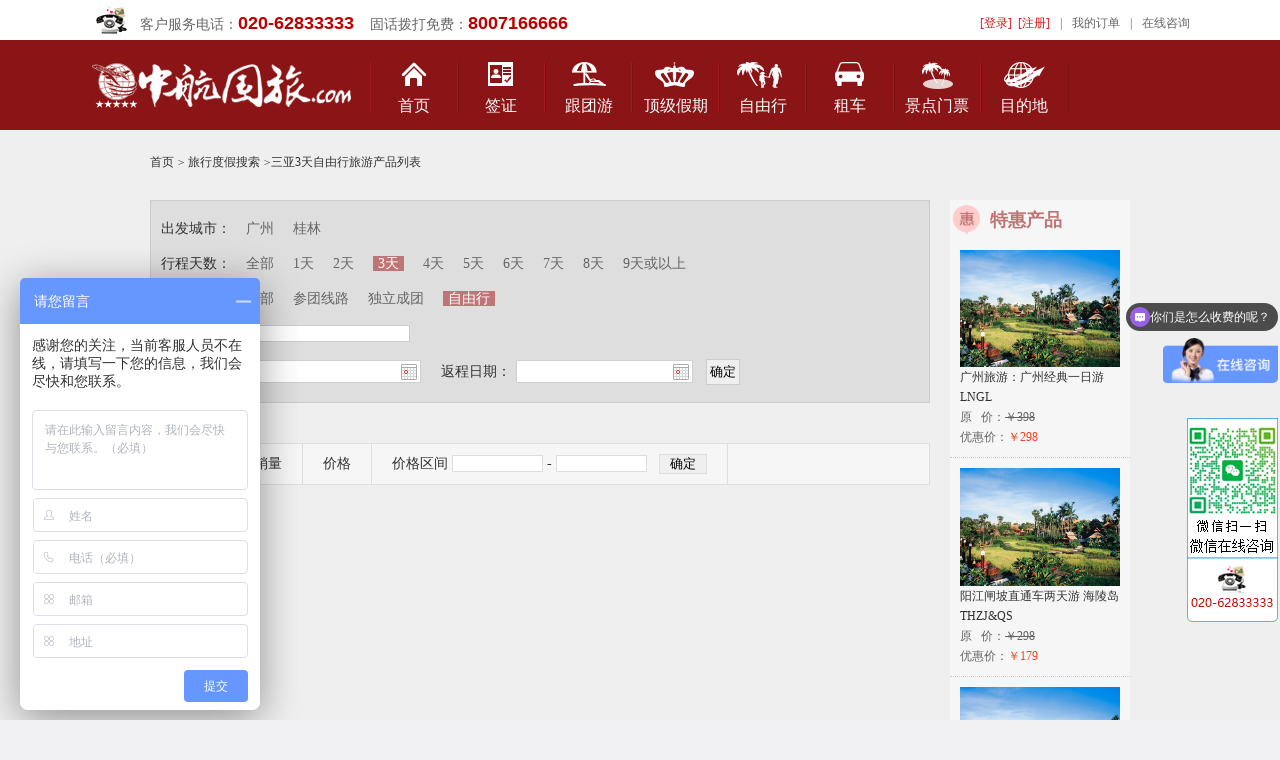

--- FILE ---
content_type: text/html;charset=UTF-8
request_url: http://www.zhgl.com/lvyou/_1004602_3_2_.htm
body_size: 6372
content:





<!DOCTYPE html PUBLIC "-//W3C//DTD XHTML 1.0 Transitional//EN" "http://www.w3.org/TR/xhtml1/DTD/xhtml1-transitional.dtd">











<html xmlns="http://www.w3.org/1999/xhtml">
<head>
<meta http-equiv="Content-Type" content="text/html; charset=utf-8" />
<title>三亚3天自由行旅游产品列表</title>
<link href="../css/lvyou.css" rel="stylesheet" type="text/css" />
<link href="../css/xlys.css" rel="stylesheet" type="text/css" />
<link href="../css/head.css" rel="stylesheet" type="text/css" />
<link href="../css/doubleDate.css" type="text/css" rel="stylesheet" />
<script src="/js/jquery-1.4.2.min.js"></script>
<script src="/js/doubleDate2.0.js"></script>
<script type="text/javascript" src="../js/script.js"></script>
<script type="text/javascript" src="../js/jquery-1.8.3.min.js"></script>
</head>
<body style="background-color:#efefef;">

<script type="text/javascript" src="/js/jquery.blockUI.js"></script>
<div class="dingbu_bfb">
<div class="topWk1">
    <div class="hygl"><img src="/images/index_dhtb.gif" /><span>客户服务电话：<a>020-62833333</a>&nbsp;&nbsp;&nbsp;&nbsp;固话拨打免费：<a>8007166666</a></span></div>
	<div class="topcdY">
    <li id="logininfo">
<a href="#" onclick="login();" style="color: #D31B16;">[登录]</a>&nbsp;&nbsp;<a href="#" onclick="reg();" style="color: #D31B16;">[注册]</a></li><li>|</li><li><a href="####" onclick="showOrders();">我的订单</a></li><li>|</li><li><a href="http://sighttp.qq.com/msgrd?v=1&uin=2355653757" target="_blank">在线咨询</a></li>
</div>
</div>
</div>
<div id="daohang">
    <div class="daohang_1000 k1000">
    <div class="daohang_logo"><a href="http://www.zhgl.com/"><img src="/images/zhgl_logo.png" alt="中航国旅" /></a></div>
	<div class="daohang_wk">
<ul class="main_nav">
<li class="navs daohang_tb_sy">
<a href="http://www.zhgl.com/"  class="nav_a">首页</a>
</li>
</ul>
<ul class="main_nav">
<li class="navs daohang_tb daohang_tb_qz">
<a href="/qianzheng/" class="nav_a" id="nav_qz">签证</a>
</li>
</ul>
<ul class="main_nav">
<li class="navs daohang_tb_lydj" onmouseover="showSubNav('subNav_1');" onmouseout="hideSubNav('subNav_1');">
<a href="javascript:;" class="nav_a" id="nav_lxdj">跟团游</a>
<ul id="subNav_1" class="sub_nav">
<div class="sub_kzwz">
<li><a href="/chujingyou/">出境游</a></li>
<li><a href="/guoneiyou/">国内游</a></li>
<li><a href="/shengneiyou/">广东游</a></li>
<li><a href="/haidaoyou/">海岛游</a></li>
<li><a href="/gangaoyou/">港澳游</a></li>
<li><a href="/youlunlvyou/">邮轮旅游</a></li>
</div>
</ul>
</li>
</ul>
<ul class="main_nav">
<li class="navs daohang_tb_jp">
<a href="/dingji.jsp" class="nav_a" id="nav_jp">顶级假期</a>
</li>
</ul>
<ul class="main_nav">
<li class="navs daohang_tb_tg" onmouseover="showSubNav('subNav_2');" onmouseout="hideSubNav('subNav_2');">
<a href="/ziyouxing/" class="nav_a" id="nav_jp">自由行</a>
<ul id="subNav_2" class="sub_nav">
<div class="sub_kzwz">
<li><a href="/hot-object/palau.jsp">帕劳</a></li>
<li><a href="/hot-object/sabah.jsp">沙巴</a></li>
<li><a href="/hot-object/saipan-travel.jsp">塞班岛</a></li>
<li><a href="/hot-object/maldives-travel.jsp">马尔代夫</a></li>
<li><a href="/hot-object/bali-travel.jsp">巴厘岛</a></li>
<li><a href="/hot-object/fijitourism.jsp">斐济</a></li>
<li><a href="/hot-object/mauritius.jsp">毛里求斯</a></li>
<li><a href="/hot-object/phuket.jsp">普吉岛</a></li>
</div>
</ul>
</li>
</ul>
</li>
</ul>
<ul class="main_nav">
<li class="navs daohang_tb_zc">
<a href="/zuche/" class="nav_a" id="nav_zc">租车</a>
</li>
</ul>

<ul class="main_nav">
<li class="navs daohang_tb_jdmp">
<a href="/channel/menpiao.jsp" class="nav_a" id="nav_mp">景点门票</a>
</li>
</ul>
<ul class="main_nav">
<li class="navs daohang_tb_mdd" onmouseover="showSubNav('subNav_3');" onmouseout="hideSubNav('subNav_3');">
<a href="/Destinations.jsp" class="nav_a" id="nav_jp">目的地</a>
</li>
</ul>
</div>
<script language="javascript" type="text/javascript">
function showSubNav(id){
document.getElementById(id).style.display='block';
}
function hideSubNav(id){
document.getElementById(id).style.display='none';
}
</script>
	</div>
</div>
<!--
<DIV style="margin: 20px auto; width: 960px; display: block;" id="js_ads_banner_top"><A 
href="http://www.jb51.net/" target="_blank"><IMG src="../images/banner_s.jpg" 
width="960" height="70"></A></DIV>
<DIV style="margin: 0px auto; width: 960px; display: none;" id="js_ads_banner_top_slide"><A 
href="http://www.jb51.net/" target="_blank"><IMG src="../images/banner_b.jpg" 
width="960" height="400"></A></DIV>
-->
<script type="text/javascript" src="/js/script.js"></script>
<script type="text/javascript" src="/js/jquery-1.8.3.min.js"></script>
<div class="neirong font12 mt20">
  <div class="fl"><a href="http://www.zhgl.com/">首页</a> <em>&gt;</em> 旅行度假搜索
  <em>&gt;</em>
  </div> 
  <div class="fl"><h1 style="font-size:12px; margin:0; padding:0; font-weight:normal;">三亚3天自由行旅游产品列表</h1></div>
  <div class="clear"></div>
</div>
<p>&nbsp;</p>
<div class="neirong mt40">
<div class="fl width780">
 <form name="f1" id="f1" method="post" action="/channel/search_line.jsp">
        	<!--分类-->
            <div class="list_fenlei bc pd10 bg_de">
            	<div class="list_li bb">
                  <ul>
                    <li>出发城市：</li>
                    <li>行程天数：</li>
                    <li>线路类型：</li>
                    <li>产品名称：</li>
                  </ul>
                  <ul class="width670 co6">
                    <li>
                   
	<a href="/lvyou/1004401_1004602_3_2_.htm" class="">广州</a>
                   
	<a href="/lvyou/1004503_1004602_3_2_.htm" class="">桂林</a>
 
                    </li>
                    <li>
                    <a href="/lvyou/_1004602__2_.htm" class="">全部</a>
                    <a href="/lvyou/_1004602_1_2_.htm" class="">1天 </a> 
                    <a href="/lvyou/_1004602_2_2_.htm" class="">2天</a> 
                    <a href="/lvyou/_1004602_3_2_.htm" class="on">3天</a> 
                    <a href="/lvyou/_1004602_4_2_.htm" class="">4天 </a> 
                    <a href="/lvyou/_1004602_5_2_.htm" class="">5天</a> 
                    <a href="/lvyou/_1004602_6_2_.htm" class="">6天</a> 
                    <a href="/lvyou/_1004602_7_2_.htm" class="">7天 </a> 
                    <a href="/lvyou/_1004602_8_2_.htm" class="">8天</a> 
                    <a href="/lvyou/_1004602_9_2_.htm" class="">9天或以上</a></li>
                    <li><a href="/lvyou/_1004602_3__.htm" class="">全部</a> 
                    <a href="/lvyou/_1004602_3_0_.htm" class="">参团线路</a> 
                    <a href="/lvyou/_1004602_3_1_.htm" class="">独立成团</a> 
                    <a href="/lvyou/_1004602_3_2_.htm" class="on">自由行</a> </li>
                    <li>&nbsp; <input type="text" name="key" value="" /></li>
                  </ul>
                  <div class="clear"></div>
            	</div>
                <div class="rili">
                <ul class="iptgroup">
                    <li>出发日期：</li>
                    <li>&nbsp; <input type="text" readonly="readonly" name="s_date" value="" class="doubledate ipticon"/></li>
                    <li style="width:10px;"></li>
                    <li>返程日期：</li>
                    <li><input type="text" readonly="readonly" name="e_date" value="" class="doubledate ipticon"/></li>
                    <li>&nbsp; <input type="submit" value="确定" class="pd3 bc"></li>
                </ul>
                </div>
            </div>

            <!--排序-->

            <div class="list_paixu mt40">
            	<ul>
                	<li class="hover" onclick="setOrder(0);">推荐值</li>
                    <li class="" onclick="setOrder(1);">销量</li>
                    <li class="" onclick="setOrder(2);">价格</li>
                    <li>价格区间 <input type="text" size="10" name="s_price" value="" /> - <input type="text" name="e_price" size="10" value="" /> &nbsp; <input type="submit" value="确定" class="plr10" /></li>
                    <div class="clear"></div>
                </ul>
            </div>
            <input type="hidden" name="start_id" value=""/>
            <input type="hidden" name="line_type" value="2"/>
            <input type="hidden" name="days" value="3"/>
            <input type="hidden" name="orderby" id="orderby" value="0"/>
            <input type="hidden" name="area_id" value="1004602"/>
</form>            
     <div class="bg_bai mt10">
                
       </div>       
</div><!-- 左侧结束 -->  
<div class="fl width180 ml20 lh20 co9">
        	<!--优惠 开始-->
            <div class="bgf6">
                <div class="pd10 font18 bg_youhui">
                <strong>特惠产品</strong> 
                </div>
                    
                    <div class=" pd10 font12 bb3">
                    <img src="/images/syt/tejia_tgpx.jpg" />
                    <a href="/lvyou/7242126.htm" target="_blank">广州旅游：广州经典一日游LNGL</a><br />
                    原 &nbsp; 价：<del>￥398</del><br />
                    优惠价：<span class="co1">￥298</span>
                    </div>
                    
                    <div class=" pd10 font12 bb3">
                    <img src="/images/syt/tejia_tgpx.jpg" />
                    <a href="/lvyou/7241692.htm" target="_blank">阳江闸坡直通车两天游 海陵岛 THZJ&QS</a><br />
                    原 &nbsp; 价：<del>￥298</del><br />
                    优惠价：<span class="co1">￥179</span>
                    </div>
                    
                    <div class=" pd10 font12 bb3">
                    <img src="/images/syt/tejia_tgpx.jpg" />
                    <a href="/lvyou/7241637.htm" target="_blank">阳西沙扒湾两天游——中国“马尔代夫”直通车QS和THZJ</a><br />
                    原 &nbsp; 价：<del>￥199</del><br />
                    优惠价：<span class="co1">￥129</span>
                    </div>
                    
                    <div class=" pd10 font12 bb3">
                    <img src="/images/syt/tejia_tgpx.jpg" />
                    <a href="/lvyou/7241666.htm" target="_blank">惠州惠东巽寮湾两日游 广东三亚风情式的休闲度假胜地  THZJ&QS</a><br />
                    原 &nbsp; 价：<del>￥298</del><br />
                    优惠价：<span class="co1">￥228</span>
                    </div>
                    
                    <div class=" pd10 font12 bb3">
                    <img src="/images/syt/tejia_tgpx.jpg" />
                    <a href="/lvyou/7242193.htm" target="_blank">深圳金品一日游 (金品线路)PPJQ</a><br />
                    原 &nbsp; 价：<del>￥498</del><br />
                    优惠价：<span class="co1">￥358</span>
                    </div>
                 
        </div><!-- 优惠结束 -->
          <div class="bgf6">
                <div class="pd10 font18 mt40 bg_xihuan">
                <strong>热卖产品</strong> 
                </div>
                    
                    <div class=" pd10 font12 bb3">
                    <img src="/images/syt/tejia_tgpx.jpg" />
                    <a href="/lvyou/7242193.htm" target="_blank">深圳金品一日游 (金品线路)PPJQ</a><br />
                    原 &nbsp; 价：<del>￥498</del><br />
                    优惠价：<span class="co1">￥358</span>
                    </div>
                    
                    <div class=" pd10 font12 bb3">
                    <img src="/images/syt/tejia_tgpx.jpg" />
                    <a href="/lvyou/7241692.htm" target="_blank">阳江闸坡直通车两天游 海陵岛 THZJ&QS</a><br />
                    原 &nbsp; 价：<del>￥298</del><br />
                    优惠价：<span class="co1">￥179</span>
                    </div>
                    
                    <div class=" pd10 font12 bb3">
                    <img src="/images/syt/tejia_tgpx.jpg" />
                    <a href="/lvyou/7242195.htm" target="_blank">深珠联游：深圳、珠海金品两日游PPJQ</a><br />
                    原 &nbsp; 价：<del>￥1038</del><br />
                    优惠价：<span class="co1">￥938</span>
                    </div>
                    
                    <div class=" pd10 font12 bb3">
                    <img src="/images/syt/tejia_tgpx.jpg" />
                    <a href="/lvyou/7241637.htm" target="_blank">阳西沙扒湾两天游——中国“马尔代夫”直通车QS和THZJ</a><br />
                    原 &nbsp; 价：<del>￥199</del><br />
                    优惠价：<span class="co1">￥129</span>
                    </div>
                    
                    <div class=" pd10 font12 bb3">
                    <img src="/images/syt/tejia_tgpx.jpg" />
                    <a href="/lvyou/7241666.htm" target="_blank">惠州惠东巽寮湾两日游 广东三亚风情式的休闲度假胜地  THZJ&QS</a><br />
                    原 &nbsp; 价：<del>￥298</del><br />
                    优惠价：<span class="co1">￥228</span>
                    </div>
                         
       </div>
</div>  
 <div class="clear"></div>                     
</div>

<div class="weibudaohang psj1160">
    <div class="weibudaohang_nk">
	    <div class="weibudaohang_wz">
		    <a href="/about/" target="_blank" rel="nofollow" style="color: #FFFFFF;">关于我们</a>|<a href="/about/contactus.jsp" target="_blank" rel="nofollow" style="color: #FFFFFF;">联系我们</a>|<a href="/about/help.jsp" target="_blank" rel="nofollow" style="color: #FFFFFF;">帮助中心</a>|<a href="/about/job.jsp" target="_blank" rel="nofollow" style="color: #FFFFFF;">诚聘英才</a>|<a href="/about/pay.jsp" target="_blank" rel="nofollow" style="color: #FFFFFF;">在线支付</a>|<a href="/about/hetong.jsp" target="_blank" rel="nofollow" style="color: #FFFFFF;">旅游合同</a>|<a href="/about/baoxian.jsp" target="_blank" rel="nofollow" style="color: #FFFFFF;">旅行保险</a>|<a href="/about/link.jsp" target="_blank" rel="nofollow" style="color: #FFFFFF;">友情连接</a>|<a href="/about/sitemap.jsp" target="_blank" rel="nofollow" style="color: #FFFFFF;">网站导航</a>|<a href="http://www.zhgl.com/m/" target="_blank" rel="nofollow" style="color: #FFFFFF;">手机直达</a>
		</div>
	</div>
</div>
<div class="weibu_wk">
    <div class="bfb_nk">
	    <div class="baifenbai">
		<div class="weibu_dzflash">
	</div>
	<div class="bqsy" style="line-height:25px;"><a href="http://www.zhgl.com/"><font color="#999999">中航国旅</font></a>官方网站@ 版权所有 2004-至今  &nbsp; <a href="http://www.zhgl.com/about/images/103848-chengxin.jpg" target="_blank"><u style=" color:#ff3300;">荣获《广州市诚信旅行社》称号</u></a>     &nbsp; <a href="http://beian.miit.gov.cn/" target="_blank"><font color="#ff3300">网站备案：粤ICP备05015386号</font></a><br />
    本站参考图片部分来自网络，如有侵权，请与本公司联系，我们将马上删除！ &nbsp; 企业常年法律顾问：广东连越律师事务所
    </div>
</div>

<div class="jyxkz_wk">
    <div class="jyxkz_wk_nk">
      <div class="jyxkz_wk_nk_z">
      <a target="_blank" href="../images/zhglyyzz2019.jpg"><img src="../images/zhglyyzz2019x.jpg" alt="中航国旅营业执照"/></a>
      </div>
      <div class="jyxkz_wk_nk_y">
      <a target="_blank" href="../images/zhgljyxkz2019.jpg"><img src="../images/zhgljyxkz2019x.jpg" alt="中航国旅经营许可证"/></a>
      </div>
    </div>
</div>
    </div>
</div>
<a name="dibu" id="dibu"></a>
<div id="top"></div>
<script language="javascript">
//进行留言
function sitebook(info_id){
	var _scrollHeight = $(document).scrollTop();//获取当前窗口距离页面顶部高度
	var _windowHeight = $(window).height();//获取当前窗口高度
	var _windowWidth = $(window).width();//获取当前窗口宽度
	var _popupHeight = 240;//获取弹出层高度
	var _popupWeight = 620;//获取弹出层宽度
	var _posiTop = (_windowHeight - _popupHeight)/2 ;
	var _posiLeft = (_windowWidth - _popupWeight)/2;
	
	$.blockUI({
       	message: '<iframe src="/detail/book.jsp?info_id='+info_id+'"  frameborder="0" scrolling="no" style="height:260px;width:620px;"></iframe>',               	
       	css:{width:'620px',height:'260px',top:_posiTop,left:_posiLeft,border:'10px solid #aaa'}
    });
}

function unblockUI()
{
     $.unblockUI();
     $(".blockUI").fadeOut("slow"); 
}

var is_login=0;
var _scrollHeight = $(document).scrollTop();//获取当前窗口距离页面顶部高度
var _windowHeight = $(window).height();//获取当前窗口高度
var _windowWidth = $(window).width();//获取当前窗口宽度
var _popupHeight = 240;//获取弹出层高度
var _popupWeight = 620;//获取弹出层宽度
var _posiTop = (_windowHeight - _popupHeight)/2 ;
var _posiLeft = (_windowWidth - _popupWeight)/2;

function showOrders(){
	_popupHeight = 240;//获取弹出层高度
	_popupWeight = 620;//获取弹出层宽度
	_posiTop = (_windowHeight - _popupHeight)/2 ;
	_posiLeft = (_windowWidth - _popupWeight)/2;
	
	if (is_login==1){
		location.href='/order/order_list.jsp';
	}else{
		_popupHeight = 350;//获取弹出层高度
		_popupWeight = 620;//获取弹出层宽度
		_posiTop = (_windowHeight - _popupHeight)/2;
		_posiLeft = (_windowWidth - _popupWeight)/2;
		//没有登陆,login_type=0
		$.blockUI({
        	message: '<iframe src="/login/login.jsp?login_type=2&js='+escape('parent.unblockUI();\nparent.showOrders();')+'"  frameborder="0" scrolling="no" style="height:340px;width:620px;"></iframe>',               	
        	css:{width:'620px',height:'350px',top:_posiTop,left:_posiLeft,border:'10px solid #aaa'}
        });
        
	}
}
function logout(obj){
	$.ajax({
		type:"get",
		url:"/ajax/login_ajax.jsp?action=logout",
		success:function(data){
			if (data.indexOf('true')!=-1){
				$(obj).parent().html('<a href="#" onclick="login();">[登录]</a>&nbsp;&nbsp;<a href=\"#\" onclick="reg();">[注册]</a>');
				alert('已经退出登录，期待您再次光临！');
			}
		},
		complete:function(){
			
		}
	});
}

function login()
{
	_popupHeight = 350;//获取弹出层高度
	_popupWeight = 620;//获取弹出层宽度
	_posiTop = (_windowHeight - _popupHeight)/2;
	_posiLeft = (_windowWidth - _popupWeight)/2;
 $.blockUI({
        	message: '<iframe src="/login/login.jsp"  frameborder="0" scrolling="no" style="height:340px;width:620px;"></iframe>',               	
        	css:{width:'620px',height:'350px',top:_posiTop,left:_posiLeft,border:'10px solid #aaa'}
        });
}
        
function reg()
{
	_popupHeight = 350;//获取弹出层高度
	_popupWeight = 620;//获取弹出层宽度
	_posiTop = (_windowHeight - _popupHeight)/2 ;
	_posiLeft = (_windowWidth - _popupWeight)/2;
   $.blockUI({
    	message: '<iframe src="/login/regist.jsp"  frameborder="0" scrolling="no" style="height:340px;width:620px;"></iframe>',               	
    	css:{width:'620px',height:'350px',top:_posiTop,left:_posiLeft,border:'10px solid #aaa'}
    });       
}

</script>
<!--红盾网备案-->
<a href='http://netadreg.gzaic.gov.cn/ntmm/WebSear/WebLogoPub.aspx?logo=440111111022005020200179'><img alt='' src='http://netadreg.gzaic.gov.cn/ntmm/default/images/logo_down.jpg' style='width:20px;height: 22px' /></a>




<!--百度信誉  百度统计-->
<script type="text/javascript">
var _bdhmProtocol = (("https:" == document.location.protocol) ? " https://" : " http://");
document.write(unescape("%3Cscript src='" + _bdhmProtocol + "hm.baidu.com/h.js%3Ff1c63433ac239f8693fc9b1487b2d8c4' type='text/javascript'%3E%3C/script%3E"));
</script>



<!--51LA统计-->
<script language="javascript" type="text/javascript" src="http://js.users.51.la/1841774.js"></script>
<noscript><a href="http://www.51.la/?1841774" target="_blank" rel="nofollow"><img alt="&#x6211;&#x8981;&#x5566;&#x514D;&#x8D39;&#x7EDF;&#x8BA1;" src="http://img.users.51.la/1841774.asp" style="border:none" / width="48" height="12"></a></noscript> 



<div id="top"></div>
<script language="javascript">
$(function(){
	$('.doubledate').kuiDate({
		className:'doubledate',
		isDisabled: "0"  // isDisabled为可选参数，“0”表示今日之前不可选，“1”标志今日之前可选
	});
});

function setOrder(v){
	$('#orderby').val(v);
	$('#f1').submit();
}
var o_info_id="";
var o_mindate="";
var o_start_time="";

function ftjh(info_id,mindate,start_time){
	o_info_id=info_id;
	o_mindate=mindate;
	o_start_time=start_time;
	getTicketPrice('','');
}

function getTicketPrice(year,month){
	var _scrollHeight = $(document).scrollTop();//获取当前窗口距离页面顶部高度
	var _windowHeight = $(window).height();//获取当前窗口高度
	var _windowWidth = $(window).width();//获取当前窗口宽度
	var _popupHeight = 400;//获取弹出层高度
	var _popupWeight = 450;//获取弹出层宽度
	var _posiTop = (_windowHeight - _popupHeight)/2 ;
	var _posiLeft = (_windowWidth - _popupWeight)/2;
	$.ajax({
		   type: "POST",
		   url: "/ajax/calendar_ajax.jsp",
		   data: "year="+year+"&month="+month+"&infoId="+o_info_id+"&mindate="+o_mindate+"&tree_id=3&start_time="+o_start_time,
		   beforeSend:function(){
		   		
		   },
		   success: function(msg){
		   	   $.blockUI({
			       	message: msg,               	
			       	css:{width:'450px',height:'400px',top:_posiTop,left:_posiLeft,border:'10px solid #aaa'}
			   });
			   $(document).one("click", function(){
					unblockUI();
			   });
		   }
	 });
}
function openPage(obj,infoId,travelDate){
	var _popupHeight = 500;//获取弹出层高度
	var _popupWeight = 960;//获取弹出层宽度
	var _posiTop = (_windowHeight - _popupHeight)/2 ;
	var _posiLeft = (_windowWidth - _popupWeight)/2;
	$.blockUI({
        	message: '<iframe src="/order/order_travel.jsp?info_id='+infoId+'&tdate='+travelDate+'" frameborder="0" scrolling="yes" style="height:490px;width:940px;overflow-x:hidden;overflow-y:auto;"></iframe>',               	
        	css:{width:'960px',height:'500px',top:_posiTop,left:_posiLeft,border:'10px solid #aaa'}
        });
}
</script>
</body>
</html>

--- FILE ---
content_type: text/css
request_url: http://www.zhgl.com/css/lvyou.css
body_size: 7786
content:
@charset "utf-8";
/* CSS Document */
html{margin:0;padding:0;_text-overflow:ellipsis;}
body { margin:0; padding:0; font-size:14px; color:#333333; text-align:left; font-family:"Microsoft YaHei","微软雅黑","宋体" !important; line-height:25px;}
div,dl,dt,dd,h1,h2,h3,h4,h5,h6,pre,form,fieldset,input,textarea,blockquote,button,img,button,select,iframe{padding:0;margin:0;border:0;}
img { border:0;}
h3,ul,ol,li{list-style:none; margin:0; padding:0;}
.qzfjtup {
	width: 780px;
	height: 75px;
	margin-top: 3px;
}
.qzfjtup img{
	width: 780px;
	height: 75px;
	margin: 0px;
	padding: 0px;
}

.fl { float:left;}
.fr { float:right;}
.clear { clear:left;}
.auto { margin:auto;}
.pd3 { padding:3px;}
.pd5 { padding:5px;}
.pd10 { padding:10px;}
.pd1510 { padding:20px 10px 20px 10px;}
.pd15r5 { padding:0 5px 0 5px;}
.pl4 { padding-left:4px;}
.pl20 { padding-left:20px;}
.pb3 { padding-bottom:3px;}
.pt5 { padding-top:5px;}
.pt10 { padding-top:10px;}
.plr10 { padding:0 10px 0 10px;}
.ml5 { margin-left:5px;}
.ml15 { margin-left:15px;}
.mlr15 { margin:0 15px 0 15px;}
.ml10 { margin-left:10px;}
.ml20 { margin-left:20px;}
.ml30 { margin-left:30px;}
.mt5 { margin-top:5px;}
.mt10 { margin-top:10px;}
.mt20 { margin-top:20px;}
.mt30 { margin-top:30px;}
.mt40 { margin-top:40px;}
.mb10 { margin-bottom:10px;}
.mr5 { margin-right:5px;}
.b { border:#DEDEDE solid 1px;}
.bc { border:#CCC solid 1px;}
.bb { border-bottom:#DEDEDE solid 1px;}
.bb2 { border-bottom:#DEDEDE dotted 1px;}
.bb3 { border-bottom:#CCC dotted 1px;}
.bt { border-top:#DEDEDE solid 1px;}
.bt2 { border-top:#CCC dotted 1px;}

.font18 { font-size:18px;}
.font16 { font-size:16px;}
.font20 { font-size:20px;}
.font12 { font-size:12px;}
.font24 { font-size:24px;}
.co0 { color:#000;}
.co1 { color:#f04323;}
.co2 { color:#FFF;}
.co6 { color:#666;}
.co9 { color:#666666;}
.cuti { font-weight:bold;}
.height { height:440px;}
.width_z { width:510px;}
.textr {text-align:right;}
.textc {text-align:center;}
.wrap{word-break:break-all;}
.bg_bai { background-color:#FFF;}
.bg_de { background-color:#dedede;}
.bgfe { background-color:#fffeee;}
.bge9 { background-color:#e9e9e9;}
.bgef { background-color:#efefef;}
.bgf0 { background-color:#f04323;}
.bgf6 { background-color:#f6f6f6;}
.bge8 { background-color:#e8f6fc;}
.bg96 { background-color:#996666;}
.bgdb { background-color:#dbedf5;}

.lh20 { line-height:20px;}
.zt_1 {
	font-family:Arial, Helvetica, sans-serif;
	font-weight: bold;
	font-size: 16px;
}

a.bg_co1:link {
	background-color:#d46f6f; color:#FFF;padding:0 5px 0 5px;
}
a.bg_co1:visited {
	background-color:#d46f6f; color:#FFF;padding:0 5px 0 5px;
}
a.bg_co1:hover {background-color:#d46f6f; color:#FFFF00;padding:0 5px 0 5px; text-decoration:none;}

a:link {
	text-decoration: none;
	color: #333;
}
a:visited {
	text-decoration: none;
	color:#333;
}
a:hover {color: #E30000; text-decoration:underline;}

.ditu_guonei { background:url(/images/ditu_guonei.png) no-repeat bottom;}


/* 旅游导航 */
.width980 { width:980px;}
.width9800 {
	width:1050px;
	margin-right: auto;
	margin-left: auto;
}
#dh_bg { width:100%; background-color:#efefef;}
.daohang { width:980px; height:40px; padding-top:40px; text-align:center; font-size:18px;line-height:40px;font-weight:bold;}
.daohang ul { margin:0; padding:0; list-style:none;}
.daohang li { margin:0 0 0 10px; list-style:none; float:left; width:100px; height:40px; background-color:#FFF; color:#cc0000;}
.daohang li a{ margin:0; width:100px; height:40px; list-style:none; float:left; background-color:#efefef;}
.daohang li a:hover { margin:0; width:100px; height:40px; list-style:none; float:left; background-color:#FFF;color:#cc0000; text-decoration:none;}

/* 内容 */
.neirong { margin:auto; width:980px;}
.mudidi { width:185px; background-color:#dedede;}
.qihuantu { width:555px;}
.zhuti { width:220px;}
/* 目的地 */
.mudidi_biaoti { width:80%; padding-left:36px; border-bottom:#DEDEDE solid 1px; line-height:35px;background:url(/images/tubiao_guonei.png) no-repeat left;}
.mudidi_biaoti h1{ margin:0; padding:0; overflow:hidden;line-height:36px;font-size:16px; color:#000;}
.mudidi_neirong { width:96%; padding-bottom:5px;}
.mudidi_neirong span { font-weight:bold; line-height:36px;}
.mudidi_neirong a{ font-size:12px;}
/* 港澳游目的地 */
.hk_mudidi_bt { width:98%; background-color:#efefef; font-size:14px;}
.hk_mudidi_nr { width:100%; background-color:#fff;}
.hk_mudidi_nr li { float:left; width:45%; padding-left:5px;}
.hk_mudidi_nrdx { width:70px; background-color:#DDD; padding:5px; height:25px; padding-top:40px; text-align:center;}
.hk_ban {width:790px;}
.hk_songguan { background:url(/images/hk_songguan.png) no-repeat top;}
.hk_zhitongche { background:url(/images/hk_zhitongche.png) no-repeat top;}
.hk_jiuidian { background:url(/images/hk_jiuidian.png) no-repeat top;}
.hk_aomenjd { background:url(/images/hk_aomenjd.png) no-repeat top;}
.hk_gonglue { width:560px; color:#666;}
.hk_gonglue span { color:#000;}
/* 热卖榜 */
.remai { width:100%; color:#999;}
.remai_biaoti { width:100%; height:25px; padding-top:35px; background:url(/images/remai_bg.png) no-repeat left;}
.remai_biaoti h1 {color:#f04323; font-size:18px;}
.xianlu_biaoti { width:100%; height:25px; padding-top:35px; background:url(/images/xianlu_bg.png) no-repeat left;}
.xianlu_biaoti h2 {color:#f04323; font-size:18px;}
.remai_1 { width:400px;}
.remai_2 { width:300px;}
.remai_3 { width:260px;}
.remai span{ padding:0 3px 0 3px;float:right; background-color:#f04323; color:#FFF; }
/* 地区目的地 */
.diqu { width:100%;}
.diqu_biaoti { width:100%;height:35px;line-height:35px;border-bottom:#f04323 solid 2px;}
.diqu_biaoti_zuo { width:auto;}
.diqu_biaoti_zuo a { font-size:18px; font-weight:bold; color:#000;}
.diqu_biaoti_you { width:750px;}
.diqu_biaoti_you li{float:right;display:block;cursor:pointer; padding:0 8px 0 8px; text-align:center;color:#000;margin:5px 0 0 10px; background-color:#efefef;height:25px;line-height:25px;}
.diqu_biaoti_you li.hover{background:#f04323; padding:0 58px 0 8px;color:#fff;font-weight:bold;height:25px;line-height:25px;font-size:14px;}
.diqu_biaoti_you li.hover a{color:#fff;}
.diqu_biaoti_you li.hover a:hover{color:#fff; text-decoration:underline;}
/* mallCategory */
.mallCategory{position:relative;width:185px;border:3px solid #DDD;background:#fff;font-size:12px; line-height:20px;}
.mallCategory .border{width:181px;height:73px;border:2px solid #dedede;position:absolute;top:370px;z-index:14;display:none;}
.mallCategory .border .mask-top{width:181px;height:39px;border-right:solid 2px #FFF;}
.mallCategory .border .mask-bottom{width:181px;height:34px;border-right:solid 2px #FFF;}
.catList h1{ margin:0; padding:0; overflow:hidden;background-color:#DDD; line-height:36px;font-size:16px; color:#000;float:left; width:100%;}
.catList h1 span{display:block; width:36px; height:36px;background:url(/images/tubiao_guonei.png) no-repeat;float:left;}
.catList h3{padding-left:10px;height:40px;background-color:#efefef;overflow:hidden;}
.catList h3 span{float:right;display:block;margin:16px 10px 0 0;width:5px;height:7px;background:url(/images/sprite-700.png) no-repeat scroll 0 -621px transparent;}
.catList h3 a{overflow:hidden;height:40px;font-size:14px;line-height:40px;font-weight:bold; color:#333;}
.catList li{padding-left:1px;height:73px;border-color:#FFF #FFF #e5e5e5 #FFF;border-style:solid;border-width:1px 0 1px 0;border-bottom:1px solid #DDD;padding-bottom:3px;}
.catList .itemCol{overflow:hidden;padding:0 0 0 10px;width:164px;height:20px;_zoom:1;}
.catList p a{margin-right:5px;#margin-right:0;}
.catList p a:hover{color:#cc0000;}
.cat-subcategory{position:absolute;top:29px;left:183px;z-index:10;width:457px;border:2px solid #dedede;background:#fff;display:none;}
.shadow{position:relative;}
.shadow a,.shadow {color:#555;}
.shadow a:hover{color:#E30000;}
.shadow-left{float:left;display:inline;width:232px;min-height:100px;_height:100px;}
.shadow-left li{float:left;margin-top:12px;padding-bottom:10px;width:220px;background:url(/images/listbg.gif) left bottom no-repeat;line-height:24px;}
.shadow-left li a{display:inline-block;margin-right:19px;white-space:nowrap;}
.shadow-right{float:right;display:inline;padding:12px 0 0 18px;width:164px;}
.shadow-right dt{background:0;height:30px;}
.shadow-right dt b{font-size:12px;font-weight:bold;color:#1D1D1E;}
.shadow-right a{float:left;margin:4px 9px 4px -9px;padding:0 8px;height:15px;border-left:1px solid #eee;white-space:nowrap;line-height:15px;}
.shadow-right dd{overflow:hidden;width:164px; margin-left:0;}
.entity-main{overflow:hidden;padding:0 0 0 39px;height:100%;background:url(/images/listbg2.gif) right top repeat-y;}

/* 切换 Begin */
.Menubox{width:750px;height:35px;}
.Menubox ul { margin:0; padding:0; list-style:none;}
.Menubox li{float:right;display:block;cursor:pointer; padding:0 10px 0 10px; text-align:center;color:#000;font-weight:bold; font-size:14px; margin-left:10px; background-color:#dedede;}
.Menubox li.hover{background:#f04323; padding:0 10px 0 10px;color:#fff;font-weight:bold;height:35px;line-height:35px;font-size:14px;}
.Menubox li.hover a{color:#fff;}
.Menubox li.hover a:hover{color:#fff; text-decoration:underline;}
.Contentbox{width:100%;height:auto;}
/* 线路 Begin */
.line { width:230px; color:#888;border-bottom:#DEDEDE solid 1px; padding-bottom:5px;}
.line img { width:230px;}
.line span{background-color:#f04323; color:#FFF; font-family:Arial, Helvetica, sans-serif;}
.line u{text-decoration:none; border:#f04323 solid 1px; color:#f04323; padding:0 3px 0 3px; font-size:10px; font-family:Arial, Helvetica, sans-serif;}
.line_neirong { width:980px;color:#999999;}

/* 专题 Begin */
.zhuti_biaoti { width:980px; height:25px; padding-top:35px; background:url(/images/zhuti_bg.png) no-repeat left;}
.box{ margin:auto;width:980px;}
.box img{vertical-align:top;*vertical-align:middle;}
.box ul,li{list-style-type:none;}
hgroup{clear:both;overflow:hidden;}
.bai{color:#fff;}
.hei{color:#000}
.none{display:none;}
.clearfix{display:block;clear:both;}
.clearfix{*zoom:1;}
.clearfix:after{display:block; overflow:hidden;clear:both;height:0;visibility:hidden;content:".";}
.h0{height:0;}/*内容块清除浮动专用*/
.h10{height:10px;}/*间隔高勿删*/
.h15{height:15px;}/*间隔高勿删*/
.h20{height:20px;}/*间隔高勿删*/
.h25{height:25px;}/*间隔高勿删*/
.h30{height:30px;}/*间隔高勿删*/

hgroup h2.fr{font-weight:normal;}
.ul-bor{border-bottom:1px dashed #e4e4e4}
input:-webkit-autofill{box-shadow:0 0 0 1000px white inset;}/*清除表单自完成背景*/
.box em,a{font-style:normal;transition:all .6s;}
.art-tab .hd a{transition:none;}

/* BANNER图切换 */
#slideBox {
	width:555px;
	overflow:hidden;
	font-size:12px;
}
#slideBox .J_slide_list {
	width:3600px;
}
#slideBox .J_slide_list .J_slide_item {
	width:555px;
	height:558px;
	float:left;
}
#slideBox .J_slide_list .J_slide_item img {
	vertical-align:top;
}
#slideBox .J_slide_trigger {
	width:555px;
	height:32px;
	background:#5a5a5a;
	margin-top:1px;
}
#slideBox .J_slide_trigger li, .J_slide_trigger a {
	width:92px;
}
#slideBox .J_slide_trigger li {
	float:left;
	height:32px;
	line-height:32px;
	text-align:center;
	_display:inline;
	overflow:hidden;
}
#slideBox .J_slide_trigger li a {
	display:block;
	height:32px;
	color:#fff;
	font-family:"Microsoft Yahei", "微软雅黑";
}
#slideBox .J_slide_trigger li.cur a, .J_slide_trigger li a:hover {
	color:#FFF;
	background:#21b6bb;
	text-decoration:none;
}
.J_slide_advance {
	width:555px;
	float:left;
	height:148px;
	margin-top:1px;
}
.J_slide_advance p {
	width:199px;
	margin-right:1px;
	float:left;
}

/*其他*/
.jz,.bd img{/*图片加载*/
	background:url(/images/bx_loader.gif) center center no-repeat #fff;
	
}
.jz{
	border:1px solid #CCC;
	padding:1px;
	transition:all .5s;
}
.jz:hover{
	box-shadow:0 0 5px #999;
}
.lb li{/*列表标点*/
	background:url(/images/biaodian.gif) no-repeat left center;
	padding-left:10px;
}
.pngbg{/*背景半黑*/
    background:rgba(0,0,0,.6)!important;/*ie9+any*/
	background:#000;/*ie678*/
	filter:alpha(opacity=60);/*ie6789*/
	/*_background:url(../sucai/tubg.png);/*ie6*/
}
:root .pngbg {filter:alpha(opacity=100)\9;/*ie9*/}
/*多栏居中通用*/
.list-cn{
	text-align:center;
	font-size:0;
}
.list-left{
	text-align:left;
	font-size:0;
}
.list-cn li{
	font-size:12px;
	display:inline-block;
	*display:inline;
	*zoom:1;
}
/*download by www.sucaijiayuan.com*/
#play {width:980px;text-align:center;position:relative;overflow:hidden;margin:5px auto;}
#play .change_a {width:50%;height:100%;position:absolute;top:0;z-index:1;cursor:pointer;display:block;overflow:hidden;background:url(about:blank);}
#play .prev_a {left:0;}
#play .next_a {right:0}
#play .change_a span {width:24px;height:43px;display:block;position:absolute;top:50%;margin-top:-21px;display:none}
#play .prev_a span {background:url(/images/s_gallery_2012110702.png) no-repeat 0px -50px;left:0;}
#play .next_a span {background:url(/images/s_gallery_2012110702.png) no-repeat -30px -50px;right:0;}
#play .img_ul {position:relative;z-index:1;}
.img_hd  {width:980px;border-top:1px solid #ccc;border-bottom:1px solid #ccc;background-color:#eee;overflow:hidden;height:66px;padding:2px 0;margin-top:15px;margin:5px auto;position:relative;}
.img_hd ul {position:absolute;z-index:1}
.img_hd ul li {float:left;width:80px;height:60px;border:3px solid #eee;cursor:pointer;margin:0 3px 0 1px;overflow:hidden;*display:inline;padding:1px;text-align:center}
.img_hd ul li img {height:60px;}
.img_hd ul li.on{ border-color:rgb(45, 150, 233);}
.img_hd .bottom_a {background:url(/images/s_gallery_2012110702.png) no-repeat;width:22px;height:22px;position:absolute;display:block;top:50%;margin-top:-11px;cursor:pointer;z-index:10}
.img_hd .prev_a { background-position:0 -24px;left:5px;}
.img_hd .next_a { background-position:-30px -24px;right:5px;}

/* 自由行 */
.ziyou_fenlei { width:958px;}
.ziyou_6 { width:6%;}
.ziyou_94 { width:94%;}
.ziyou_fenlei span { background-color:#f04323; color:#FFF; padding:0 3px 0 3px;}
.ziyou_fenlei li { margin-left:20px;float:left;}
.ziyou_line { border:#dedede solid 2px; width:976px; margin-top:30px; color:#666;}
.ziyou_line:hover{ border:#f04323 solid 2px; background-color:#EFEFEF;}
.ziyou_line img { width:450px; height:280px;}
.ziyou_line i{border:#f04323 solid 1px; color:#f04323; padding:0 3px 0 3px;}
.ziyou_line a{ color:#333; font-size:18px; font-weight:bold;}
.ziyou_line a:hover{ color:#f04323; font-size:18px; font-weight:bold;text-decoration:none;}
.ziyou_line u{ background-color:#f04323; padding:5px; text-decoration:none;}
.ziyou_line u a{ color:#FFF; font-size:18px; font-weight: normal;}
.ziyou_line u a:hover{ color:#FFFF00; font-size:18px; font-weight:normal;}
.ziyou_line span a{color:#000; font-size:14px; font-weight: normal; text-decoration: underline;}
.ziyou_line span a:hover{font-size:14px; font-weight: normal; text-decoration: underline;}
/*幻灯片开始*/
.hdp_wk{
	height: 500px;
	width: 100%;
	margin-right: auto;
	margin-left: auto;
	overflow: hidden;
}
.flexslider{position:relative;height:500px;overflow:hidden;background:url(/images/loading.gif) 50% no-repeat;}
.slides{
	position:relative;
	z-index:1;
}
.slides li{height:500px;}
.flex-control-nav{position:absolute;bottom:10px;z-index:2;width:100%;text-align:center;}
.flex-control-nav li{display:inline-block;width:14px;height:14px;margin:0 5px;*display:inline;zoom:1;}
.flex-control-nav a{display:inline-block;width:14px;height:14px;line-height:40px;overflow:hidden;background:url(/images/dot1.png) right 0 no-repeat;cursor:pointer;}
.flex-control-nav .flex-active{background-position:0 0;}
.flex-direction-nav{position:absolute;z-index:3;width:100%;top:45%;}
.flex-direction-nav li a{display:block;width:50px;height:50px;overflow:hidden;cursor:pointer;position:absolute;}
.flex-direction-nav li a.flex-prev{left:40px;background:url(/images/prev.png) center center no-repeat;}
.flex-direction-nav li a.flex-next{right:40px;background:url(/images/next.png) center center no-repeat;}
.lianjie{
	height: 500px;
	width: 100%;
}
/*幻灯片结束*/


/*邮轮*/
.youlun_ban {background:url(/images/youlun_ban.jpg) center no-repeat; width:100%; height:560px;}

/*海岛*/
.haidao_ban {background:url(/images/haidao_ban.jpg) center no-repeat; width:100%; height:460px;}
.haidao_jj { width:960px;background-color:#EEE;}
.haidao_jj strong { font-weight:normal;}
.w_1 { width:485px;}
.w_2 { width:290px;}
.w_3 { width:380px;}
.w_4 { width:237px;}
.w1 img:hover {filter: alpha(opacity=80); opacity: 0.8;}

/* list */
.width182 { width:180px;}
.width180 { width:180px;}
.width180 img { width:160px;}
.width780 { width:780px;}
.width760 { width:760px;}
.width80 { width:80px;}
.width670 { width:670px;}
.width50 { width:50%;}
.bg_xihuan {background:url(/images/list_xihuan.png) left no-repeat; background-size:30px 30px; padding-left:40px; color:#bf7575;}
.bg_youhui {background:url(/images/list_youhui.png) left no-repeat; background-size:30px 30px; padding:10px 10px 10px 40px;color:#bf7575;}

.list_fenlei { width:758px;}
.list_xianlu { width:758px;}
.list_xianlu:hover { border:#f04323 solid 1px; background-color:#f6f6f6;}

.list_li { line-height:35px;}
.list_li ul { float:left;}
.list_li ul a { margin-left:15px; color:#666;}
.list_li ul a:hover { color:#f04323;}
.list_li ul a.on { background-color:#bf7575; color:#FFF;line-height:35px;padding:0 5px 0 5px;}
.list_li ul input { border: #CCC solid 1px;}
.list_tu { width:210px;}
.list_tu img { width:210px;}

.list_line { width:420px; padding-left:8px;}
.list_line span { color:#666;}
.list_line li { width:50%; float:left;}

.list_baojia { width:100px; text-align:center;}
.list_baojia p { background-color:#f04323; color:#FFF;text-decoration:none; padding:2px 15px 2px 15px;}
.list_baojia p a{ color:#FFF;}
.list_baojia p a:hover{ color:#FFFF00;}
.list_baojia u {border:#f04323 solid 1px; color:#f04323;text-decoration:none; font-size:12px; padding:0 2px 0 2px;}

.list_paixu {width:778px; border:#dedede solid 1px; background-color:#f6f6f6; }
.list_paixu li { float:left; padding:0 20px 0 20px; border-right: #dedede solid 1px;line-height:40px;}
.list_paixu li input { border: #dedede solid 1px;}
.list_paixu li.hover { background-color:#bf7575; color:#FFF;}

/* 资讯 Begin */
.zixun h1 { line-height:45px; font-size:24px; padding:0; margin:0; color:#000;} 
.zixun_220 { width:220px;}
.zixun_730 { width:730px;}
.zixun_chanpin img { width:200px;}
.zixun_chanpin a { font-size:12px;}
.zixun_chanpin:hover { background:#ffffff;}
.zixun_xiangguan img { width:65px; height:50px;}
.zixun_xiangguan li {height:50px; padding:3px; border-bottom:#ccc dotted 1px; margin:5px 0 0 0;}
.zixun_xiangguan li:hover { background:#ffffff;}
.zixun_xiangguan a { font-size:12px; line-height:20px;}
.zixun_zuixin li { width:300px; float:left; font-size:12px; color:#999; margin:0px 0 0px 10px; padding:5px; border-bottom:#DEDEDE dotted 1px;}
.zixun_zuixin a { font-size:12px; line-height:20px;}
.zixun_zuixin p { line-height:18px; padding:0; margin:10px 0 0 0;}
.zixun_zuixin li:hover { background:#efefef;}
.zixun_zuixin1 img { width:65px; height:50px;}
.zixun_zuixin1 li { width:300px; float:left; font-size:12px; color:#999; margin:0px 0 0px 10px; padding:5px; border-bottom:#DEDEDE dotted 1px;}
.zixun_zuixin1 a { font-size:12px; line-height:20px;}
.zixun_zuixin1 p { line-height:18px; padding:0; margin:10px 0 0 0;}
.zixun_zuixin1 li:hover { background:#efefef;}
.zixun_list h1 { line-height:45px; font-size:18px; padding:0; margin:0; color:#000;} 
.zixun_list:hover { background:#efefef;}
.zixun_list img {width:160px; height:110px;}
.zixun_neiyong { margin:0 10px; padding:8px 10px; width:325px; background:url(/images/xinxi_sanjiao.jpg) no-repeat left; float:left; border-bottom:#dedede dashed 1px;}
.zixun_fenye li { padding:0 5px 0 5px;margin:5px; float:left; border:#dedede solid 1px;}
.zixun_fenlei li {padding:0 5px 0 5px; float:left; margin:0 5px 0 5px;}
.zixun_mudedi li { padding:5px 10px 0 10px; float:left;color:#666; font-size:12px;}
.zixun_mudedi li a{ color:#999;}
.zixun_gonglue li {height:40px; padding-left:30px; border-bottom:#ccc dotted 1px; margin:5px 0 0 0; line-height:40px;}
.bg_fj { background:url(/images/info_fj.gif) no-repeat left;}
.bg_jd { background:url(/images/info_jd.gif) no-repeat left;}
.bg_jq { background:url(/images/info_jq.gif) no-repeat left;}
.bg_jt { background:url(/images/info_jt.gif) no-repeat left;}
.bg_ms { background:url(/images/info_ms.gif) no-repeat left;}
.bg_qz { background:url(/images/info_qz.gif) no-repeat left;}
.bg_xl { background:url(/images/info_xl.gif) no-repeat left;}
.bg_xw { background:url(/images/info_xw.gif) no-repeat left;}
.bg_yj { background:url(/images/info_yj.gif) no-repeat left;}
.bg_yl { background:url(/images/info_yl.gif) no-repeat left;}

.xinxi_detail_list { width:1070px; margin:20px auto;}
.xinxi_detail_list li {padding:5px 10px; background-color:#666; color:#FFF; float:left; margin:5px 25px 0 0; border:#CCC solid 1px;}
.xinxi_detail_list li a { color:#FFF;}

/* 链接样式 */
a.afatuan {
	text-decoration: underline;
	color: #333;
	font-size:12px;
}

/* 翻页样式 */
#container a {
	text-decoration: none;
}

#container p + *,
 * + p {
	margin-top: 10px; /* 40 */
}


#container {
	margin:10px auto; /* 80 */
	font-family: 'Droid Sans', sans-serif;
	font-size:14px;
}

#nav {
	font-weight: 700;
	text-align: center;
	line-height: 0;
	letter-spacing: -0.063rem; /* 1 */
}

#nav ul {
	display: inline-block;
}

#nav li {
	display: inline;
}

#nav a {
	font-size: 14px; /* 20 */
	line-height: 1.5rem; /* 20 */
	color: rgba( 255, 255, 255, .65 );
	float: left;
	padding-bottom: 1.25rem; /* 20 */
}

#nav li:not( :last-child ) a {
	border-right: none;
	margin-right: 1.25rem; /* 20 */
}

#nav a:hover,
 #nav .active a {
	color: #fff;
	position: relative;
}

#nav .active a:before {
	width: 0;
	height: 0;
	border: 0.625rem solid transparent; /* 10 */
	border-bottom-color: #fff;
	border-top: none;
	content: '';
	position: absolute;
	bottom: 0;
	left: 50%;
	margin-left: -0.625rem; /* 10 */
}

#box {
	padding:25px;
	text-align: center;
}

#box span {
	color: #999;
}

.pagination {
	text-align: center;
}

.pagination ul {
	display: inline-block;
}

.pagination li {
	display: inline;
}

.pagination a {
	height: 2.5rem; /* 40 */
	font-size:14px; /* 20 */
	line-height: 38px; /* 40 */
	color: #999;
	float: left;
	border: 1px solid #dedede;
	padding: 0 1.25rem; /* 20 */
	margin-top: -1px;
	text-decoration: none;
}

.pagination li:not( :first-child ) a {
	margin-left: -1px;
}

.pagination-current a {
	color: #fff;
	background-color: #999;
}

.pagination li:not( .pagination-current ) a:hover {
	background-color: rgba( 0, 0, 0, .1 );
}

.pagination-prev a,
 .pagination-next a,
 .pagination-first a,
 .pagination-last a {
	font-variant: small-caps;
	text-transform: lowercase;
	line-height: 34px; /* 40 */
}

.pagination-prev a:before,
 .pagination-next a:after,
 .pagination-first a:before,
 .pagination-last a:after {
	width: 0;
	height: 0;
	border: 0.313rem solid transparent; /* 5 */
	content: '';
	display: inline-block;
	vertical-align: middle;
}

.pagination-prev a:before,
 .pagination-first a:before {
	border-left: none;
	border-right-color: #4d4348;
	margin-right: 0.313rem; /* 5 */
}

.pagination-next a:after,
 .pagination-last a:after {
	border-right: none;
	border-left-color: #4d4348;
	margin-left: 0.313rem; /* 5 */
}

.pagination-first a:before {
	-webkit-filter: drop-shadow( -0.25rem 0 0 #4d4348 ); /* 2 */
	-moz-filter: drop-shadow( -0.25rem 0 0 #4d4348 ); /* 2 */
	-ms-filter: drop-shadow( -0.25rem 0 0 #4d4348 ); /* 2 */
	-o-filter: drop-shadow( -0.25rem 0 0 #4d4348 ); /* 2 */
	filter: drop-shadow( -0.25rem 0 0 #4d4348 ); /* 2 */
}

.pagination-last a:after {
	-webkit-filter: drop-shadow( 0.25rem 0 0 #4d4348 ); /* 2 */
	-moz-filter: drop-shadow( 0.25rem 0 0 #4d4348 ); /* 2 */
	-ms-filter: drop-shadow( 0.25rem 0 0 #4d4348 ); /* 2 */
	-o-filter: drop-shadow( 0.25rem 0 0 #4d4348 ); /* 2 */
	filter: drop-shadow( 0.25rem 0 0 #4d4348 ); /* 2 */
}



.youlun_wk {
	width: 980px;
	margin-right: auto;
	margin-left: auto;
	overflow: hidden;
}
.youlun_xlwk{
	width: 100%;
	overflow: hidden;
}
.youlun_xlwk ul{
	list-style-image: none;
	list-style-type: none;
}
.youlun_xlwk li{
	height: 260px;
	width: 970px;
	border-top-width: 0px;
	border-right-width: 0px;
	border-bottom-width: 0px;
	border-left-width: 0px;
	background-color: #3CA8A8;
	margin-top: 30px;
	padding-top: 0px;
	padding-right: 10px;
	padding-bottom: 0px;
	padding-left: 0px;
}
.youlun_xlwk li:hover{
	background-color: #2D8080;	
}
.youlum_xlz{
	margin: 0px;
	padding: 0px;
	float: left;
	height: 260px;
	width: 470px;
}
.youlum_xlz img{
	margin: 0px;
	padding: 0px;
	height: 260px;
	width: 470px;
	border-top-width: 0px;
	border-right-width: 0px;
	border-bottom-width: 0px;
	border-left-width: 0px;
}
.youlum_xly{
	float: left;
	width: 490px;
	overflow: hidden;
	margin-left: 10px;
}
.youlum_xly_mc{
	height: 68px;
	margin-top: 16px;
	overflow: hidden;
	width: 460px;
}
.youlum_xly_mc a{
	font-family: "微软雅黑", "黑体";
	font-size: 20px;
	color: #FFFFFF;
	text-decoration: none;
	line-height: 28px;
}
.youlum_xly_mc a:hover{
	color: #FFFF00;
	text-decoration: underline;	
}
.youlum_xly_s{
	font-family: "微软雅黑", "宋体";
	font-size: 14px;
	line-height: 36px;
	color: #FFFFFF;
}
.youlum_xly_s u{
	font-family: "微软雅黑";
	font-size: 14px;
	color: #FFFF00;
	padding: 2px;
	border: 1px solid #FFFF00;
	text-decoration: none;
}
.youlum_xly_s a{
	font-family: "微软雅黑", "宋体";
	font-size: 14px;
	line-height: 36px;
	color: #FFFFFF;
	text-decoration: underline;
}
.youlum_xly_s a:hover{
	color: #FFFF00;
	text-decoration: underline;	
}

.gaotie_xcnk_jg{
	overflow: hidden;
	padding: 0px;
	margin-top: 10px;
	width: 400px;
}
.gaotie_xcnk_jg_z{
	float: left;
	font-family: "微软雅黑", "宋体";
	font-size: 14px;
	line-height: 34px;
	color: #FFFFFF;
}

.gaotie_xcnk_jg_z span {
	text-align:left;
	font-size: 24px;
	line-height: 34px;
	color: #FFFF00;
	text-decoration: none;
	font-family: Arial, Helvetica, sans-serif;
	font-weight: bold;
}
.gaotie_xcnk_jg_y{
	display:block;
	text-align:center;
	overflow: hidden;
	background-color: #C6140B;
	height: 34px;
	float: right;
	padding-right: 4px;
	padding-left: 4px;
	font-family: "微软雅黑", "黑体";
	font-size: 18px;
	line-height: 34px;
	color: #FFFFFF;
	text-decoration: none;
}
.gaotie_xcnk_jg_y:hover{
	background-color: #3CA8A8;	
}

.gaotie_xcnk_jg_y a{
	font-family: "微软雅黑", "黑体";
	font-size: 18px;
	line-height: 34px;
	color: #FFFFFF;
	text-decoration: none;
}
.gaotie_xcnk_jg_y a:hover{
	text-decoration: none;	
}

/* 经营许可证 */

.jyxkz_wk{
	text-align: center;
	width: 100%;
	overflow: hidden;
	height: 228px;
	margin-top: 10px;
}
.jyxkz_wk_nk{
	height: 228px;
	width: 466px;
	margin-right: auto;
	margin-left: auto;
}
.jyxkz_wk_nk_z{
	height: 228px;
	width: 175px;
	float: left;
}
.jyxkz_wk_nk_z img{
	height: 228px;
	width: 175px;
	padding: 0px;
	border-top-width: 0px;
	border-right-width: 0px;
	border-bottom-width: 0px;
	border-left-width: 0px;
}
.jyxkz_wk_nk_y{
	height: 228px;
	width: 278px;
	float: right;
}
.jyxkz_wk_nk_y img{
	height: 228px;
	width: 278px;
	padding: 0px;
	border-top-width: 0px;
	border-right-width: 0px;
	border-bottom-width: 0px;
	border-left-width: 0px;
}

--- FILE ---
content_type: text/css
request_url: http://www.zhgl.com/css/xlys.css
body_size: 6137
content:
@charset "utf-8";
/* CSS Document */

html,body{
	background-color: #f1f0f2;
	margin: 0px;
	padding: 0px;
}
.img {border-top-width: 0;border-right-width: 0;border-bottom-width: 0;border-left-width: 0;margin: 0px;padding: 0px;border:0;}
body,h1,h2,h3,h4,h5,h6,dl,dt,dd,ul,ol,li,th,td,p,blockquote,pre,form,fieldset,legend,input,button,textarea,hr{
	margin:0;
	padding:0;
	border-top-width: 0px;
	border-right-width: 0px;
	border-bottom-width: 0px;
	border-left-width: 0px;
	list-style-type: none;
}
.k1000{
	min-width:1000px;
	_width:expression(document.body.clientwidth <1000?"1000px":"auto");
}
.bfb_wk {
	width: 100%;
	margin-right: auto;
	margin-left: auto;
	margin-top: 50px;
	overflow: hidden;
	min-width:1000px;
	_width:expression(document.body.clientwidth <1000?"1000px":"auto");
}
.bfb_nk{
	width: 94%;
	margin-right: auto;
	margin-left: auto;
	min-width:1000px;
	_width:expression(document.body.clientwidth <1000?"1000px":"auto");
}
.topWk{
	padding: 0px;
	width: 86%;
		min-width:1000px;
	_width:expression(document.body.clientwidth <1000?"1000px":"auto");
	overflow: hidden;
	margin-right: auto;
	margin-left: auto;
	height: 32px;
	background-color: #FFFFFF;
}
.baifenbai{
	padding: 0px;
	width: 100%;
	margin-right: auto;
	margin-left: auto;
	overflow: hidden;
	background-color: #FFFFFF;
		min-width:1000px;
	_width:expression(document.body.clientwidth <1000?"1000px":"auto");
}

.hygl {
	text-align: center;
	height: 32px;
	float: left;
}
.hygl img {
	vertical-align: middle;
	text-align: center;
}
.hygl span {
	color:#666;
	font-size: 12px;
	line-height: 32px;
	margin-right: 16px;
	font-family: "微软雅黑";
}
.hygl span a{
	color:#666;
	font-family: Arial, Helvetica, sans-serif;
	font-size: 14px;
	text-decoration: none;
}
.topcdY{
	padding: 0px;
	margin: 0px;
	float: right;
}
.topcdY li{
	display: inline;
	font-size: 12px;
	line-height: 32px;
	height: 32px;
	margin-left: 10px;
	color: #666;
}
.topcdY li a{
	color:#666;
	text-decoration:none;
	font-family: "微软雅黑", "宋体";
	font-size: 12px;
	line-height: 32px;
}
.topcdY li a:hover{
color:#D31B16;
text-decoration:underline;
}
/* 头部结束 */

#daohang{
	padding: 0px;
	width: 100%;
	margin-right: auto;
	margin-left: auto;
	background-color: #8b1416;
	min-width:1000px;

	_width:expression(document.body.clientwidth <1000?"1000px":"auto");
	_overflow: hidden;
	height: 90px;
}
.daohang_1000{
	padding: 0px;
	width: 86%;
	margin-right: auto;
	margin-left: auto;
}
.daohang_logo{
	max-width:280px;
	_width:expression(document.body.clientwidth >280?"280px":"auto");
	max_height:90px;
	_height:expression(this.scrollheight >90?"90px":"auto");
	border-top-width: 0px;
	border-right-width: 0px;
	border-bottom-width: 0px;
	border-left-width: 0px;
	float: left;
}

.daohang_wk {
	height: 90px;
	float: left;
	width: 72%;
}
.daohang_wk ul{
	list-style-type:none;
	padding:0;
	margin:0;
	float: left;
}
.daohang_wk li{
	padding:0;
	margin:0;
	text-align: center;
	width: 11%;
}
.main_nav{
	padding:2px;
	width: 11%;
}
.main_nav a{
	display:block;
	line-height:28px;
	height:28px;
	overflow:hidden;
	text-align: center;
}
.main_nav .navs{
	width:100%;
	border-right-width: 1px;
	border-right-style: solid;
	border-right-color: #7B1114;
	height: 50px;
	margin-top: 22px;
	border-left-width: 1px;
	border-left-style: solid;
	border-left-color: #A8171B;
	_overflow: hidden;
}
.main_nav .navs .nav_a{
	color:#FFFFFF;
	text-decoration:none;
	font-family: "微软雅黑", "宋体";
	font-size: 16px;
	padding-top: 30px;
	_padding-top: 24px;
}
.main_nav .navs .nav_a:hover{
	color:#eec793;
	text-decoration:none;
	font-family: "宋体", "微软雅黑";
	font-size: 16px;
	padding-top: 30px;
	font-weight: bold;
	_padding-top: 24px;
}
.sub_nav{
	z-index: 1000;
	height: 44px;
	display: none;
	background-repeat: repeat;
	position: relative;
	width: 3000px;
	_top: -2px;
	left: -1200px;
	background-image: url(/images/zhgl_dh_qhbj.png);
}
.sub_nav li{
	float: left;
	width: 80px;
}
.sub_nav li a {
	color:#000000;
	text-decoration:none;
	font-family: "微软雅黑", "宋体";
	font-size: 16px;
	line-height: 38px;
	text-align: left;
	height: 38px;
	float: left;
	margin-left: 6px;
	overflow: hidden;
	width: 80px;
}

.sub_nav li a:hover{
	color:#C60000;
}
.sub_kzwz{height: 44px;margin-left: 1200px;}

.daohang_tb_sy{
	background-image: url(/images/zhgl_dh_sy.png);
	background-repeat: no-repeat;
	background-position: center;
}
.daohang_tb_sy:hover{background-image: url(/images/zhgl_dh_sy1.png);	background-repeat: no-repeat;
	background-position: center;}
.daohang_tb_qz{background-image: url(/images/zhgl_dh_qz.png);	background-repeat: no-repeat;
	background-position: center;}
.daohang_tb_qz:hover{background-image: url(/images/zhgl_dh_qz1.png);	background-repeat: no-repeat;
	background-position: center;}
.daohang_tb_lydj{background-image: url(/images/zhgl_dh_lydj.png);
	background-repeat: no-repeat;
	background-position: center;}
.daohang_tb_lydj:hover{background-image: url(/images/zhgl_dh_lydj1.png);	background-repeat: no-repeat;
	background-position: center;}
.daohang_tb_jp{background-image: url(/images/zhgl_dh_jpp.png);	background-repeat: no-repeat;
	background-position: center;}
.daohang_tb_jp:hover{background-image: url(/images/zhgl_dh_jpp1.png);	background-repeat: no-repeat;
	background-position: center;}
.daohang_tb_jdzs{background-image: url(/images/zhgl_dh_jdzs.png);	background-repeat: no-repeat;
	background-position: center;}
.daohang_tb_jdzs:hover{background-image: url(/images/zhgl_dh_jdzs1.png);	background-repeat: no-repeat;
	background-position: center;}
.daohang_tb_zc{background-image: url(/images/zhgl_dh_zc.png);	background-repeat: no-repeat;
	background-position: center;}
.daohang_tb_zc:hover{background-image: url(/images/zhgl_dh_zc1.png);	background-repeat: no-repeat;
	background-position: center;}
.daohang_tb_tg{background-image: url(/images/zhgl_dh_tg.png);	background-repeat: no-repeat;
	background-position: center;}
.daohang_tb_tg:hover{background-image: url(/images/zhgl_dh_tg1.png);	background-repeat: no-repeat;
	background-position: center;}
.daohang_tb_jdmp{background-image: url(/images/zhgl_dh_jdmp.png);	background-repeat: no-repeat;
	background-position: center;}
.daohang_tb_jdmp:hover{background-image: url(/images/zhgl_dh_jdmp1.png);	background-repeat: no-repeat;
	background-position: center;}
.daohang_tb_jdmp{background-image: url(/images/zhgl_dh_jdmp.png);	background-repeat: no-repeat;
	background-position: center;}
.daohang_tb_jdmp:hover{background-image: url(/images/zhgl_dh_jdmp1.png);	background-repeat: no-repeat;
	background-position: center;}
.daohang_tb_mdd{background-image: url(/images/zhgl_dh_mdd.png);	background-repeat: no-repeat;
	background-position: center;}
.daohang_tb_mdd:hover{background-image: url(/images/zhgl_dh_mdd1.png);background-repeat: no-repeat;
	background-position: center;}
/* 导航结束 */


.weizhi {
	width: 86%;
	margin-right: auto;
	margin-left: auto;
	overflow: hidden;
	text-align: left;
	font-family: "微软雅黑", "宋体";
	font-size: 14px;
	line-height: 48px;
	color: #666666;
}
.weizhi a {
	font-size: 14px;
	line-height: 48px;
	color: #666666;
	list-style-image: none;
	list-style-type: none;
	text-decoration: none;
	font-family: "微软雅黑", "宋体";
}
.weizhi a:hover {
	color: #E10000;
	text-decoration: underline;
}
.weizhi em {
	font-size: 14px;
	line-height: 48px;
	list-style-image: none;
	list-style-type: none;
	font-family: "宋体";
	font-style: normal;
	margin-right: 4px;
	margin-left: 4px;
}
/* 所在位置导航文字结束 */


.hdp_wk {
	width: 86%;
	margin-right: auto;
	margin-left: auto;
	overflow: hidden;
	min-width:1000px;
	_width:expression(document.body.clientwidth <1000?"1000px":"auto");
	border: 1px solid #CCCCCC;
	background-color: #FFFFFF;
	margin-bottom: 30px;
}
.hdp_nk{
	width: 96%;
	margin-right: auto;
	margin-left: auto;
	min-width:1000px;
	_width:expression(document.body.clientwidth <1000?"1000px":"auto");
	background-color: #FFFFFF;
	padding-top: 20px;
	padding-bottom: 20px;
	overflow: hidden;
}

.xl_btwk {
	width: 100%;
	text-align: left;
	overflow: hidden;
	margin-right: auto;
	margin-left: auto;
	margin-bottom: 20px;
}
.xl_btwk img{
	margin: 0px;
	border-top-width: 0px;
	border-right-width: 0px;
	border-bottom-width: 0px;
	border-left-width: 0px;
	padding: 0px;
	height: 40px;
	border-top-style: none;
	border-right-style: none;
	border-bottom-style: none;
	border-left-style: none;
}
.xl_btwk strong {
	font-family: "微软雅黑", "黑体";
	font-size: 32px;
	color: #000000;
	font-weight: normal;
	overflow: hidden;
	line-height: 40px;
	vertical-align: top;
}
.xl_btwk_z {
	text-align: left;
	overflow: hidden;
	float: left;
	margin-right: 20px;
}
.xl_btwk_z span {
	text-align: center;
	overflow: hidden;
	font-family: "宋体";
	font-size: 12px;
	color: #FFFFFF;
	background-color: #AA0909;
	padding-top: 4px;
	padding-bottom: 4px;
	display: block;
	width: 76px;
}
.xl_btwk_z p {
	text-align: left;
	overflow: hidden;
	font-family: Arial, Helvetica, sans-serif;
	font-size: 12px;
	color: #999999;
	margin-top: 4px;
}

.row-content{
	width: 100%;
	text-align: left;
	background-color: #F1F1F1;
	margin-right: auto;
	margin-left: auto;
	overflow: hidden;
}
.fcnt{
	display: block;
	height: 450px;
	width: 80%;
	position: relative;
	overflow: hidden;
	margin-right: auto;
	margin-left: auto;
	background-color: #F1F1F1;
}
.fcnt .mimg{
	width: 92%;
	height: 450px;
	overflow: hidden;
	background-color: #F1F1F1;
	margin-left: auto;
	margin-right: auto;
}
.fcnt .mimg div{display:none;}
.mimg img{margin:0;padding:0;border:0;min-height:450px;min-width:100%;_width:expression(document.body.clientwidth <100?"100%":"auto");}
.fcnt ul{float:right;height:450px;width:20%;}
*html .fcnt ul{position:absolute;right:0;top:0;height:450px;width:20%;}
.fcnt li{display:block;height:108px;width:100%;margin-bottom:5px;cursor:pointer;overflow:hidden;}
.fcnt li img{min-width:100%;_width:expression(document.body.clientwidth <100?"100%":"auto");height:108px;filter:alpha(opacity=40);-moz-opacity:0.7;opacity:0.7;}
.fcnt li.cur img{
	min-width:100%;_width:expression(document.body.clientwidth <100?"100%":"auto");
	height:108px;
	filter:alpha(opacity=100);
-moz-opacity:1;	opacity:1;
}

/* 幻灯片结束 */


.riqi{
	width: 100%;
	overflow: hidden;
	margin-right: auto;
	margin-left: auto;
	margin-top: 20px;
	}
.riqi_z{
	width: 60%;
	overflow: hidden;
	float: left;
	padding: 0px;
	}
.riqi_y{
	width: 37%;
	overflow: hidden;
	margin-left: 3%;
	float: left;
	}

/*日历右边开始*/
.jiage_wk{
	width: 100%;
	overflow: hidden;
}
.jiage_z_jg{
	margin: 0px;
	padding: 0px;
	overflow: hidden;
	text-align: left;
	font-family: "宋体";
	font-size: 12px;
	color: #333333;
	float: left;
	width: 100%;
}
.jiage_z_jg span{
	font-family: Arial, Helvetica, sans-serif;
	font-size: 34px;
	color: #BF0030;
	font-weight: bold;
	line-height:40px;
}
.jiage_z_jg strike{
	font-family: "微软雅黑", "宋体";
	font-size: 12px;
	color: #6F6F6F;
	margin-left: 4px;
}
.xscbt{
	margin-left: 4%;
	margin-top: 14px;
	color: #0A5BA5;
	margin-right: 6%;
}

.yccbt{
	width:360px;
	background-color:#F8F7FD;
	display:none;
	border: 1px solid #CC3366;
	font-family: Arial, Helvetica, sans-serif;
	font-size: 12px;
	line-height: 30px;
	color: #333333;
	padding: 4px;
	position: absolute;
	z-index: 9999;
}


/* 优惠信息*/
.jiage_z_xjj{
	padding: 0px;
	text-align: left;
	font-family: "宋体";
	font-size: 12px;
	color: #000000;
	margin-top: 18px;
}
.jiage_z_xjj span{
	text-align: left;
	font-family: Arial, Helvetica, sans-serif;
	font-size: 12px;
	color: #FFFFFF;
	background-color: #BF0030;
	margin-right: 1%;
	line-height: 18px;
	padding: 4px;
	 -webkit-border-radius: 2px;
     -moz-border-radius: 2px;
}

/* 出发方式及满意度 */
.biaoqian{
	padding: 0px;
	width: 100%;
	overflow: hidden;
	margin-top: 10px;
}
.biaoqian_z{
	overflow: hidden;
	width: 40%;
	float: left;
}
.biaoqian_z dl{
	width: 100%;
	margin-top: 20px;
	padding-bottom: 16px;
}
.biaoqian_z dt{
	font-family: "宋体";
	font-size: 12px;
	color: #000000;
	float: left;
}
.biaoqian_z dd{
	font-family: "宋体";
	font-size: 12px;
	color: #666666;
}
.jiage_y{
	padding: 0px;
	width: 125px;
	overflow: hidden;
	float: left;
	text-align: center;
	border: 1px solid #D5D5D5;
	margin-top: 20px;
}

.bydwk_z{
	width: 100%;
	text-align: center;
	font-family: "宋体";
	font-size: 12px;
	color: #666666;
	background-color: #FFFFFF;
	line-height: 30px;
	padding-top: 4px;
}
.bydwk_z span {
	font-family: Arial, Helvetica, sans-serif;
	font-size: 14px;
	line-height: 30px;
	color: #BF0030;
	font-weight: bold;
}
.bydwk_z strong {
	font-family: Arial, Helvetica, sans-serif;
	font-size: 20px;
	line-height: 30px;
	color: #BF0030;
}
.jiage_y_dianping{
	width: 100%;
	background-color: #EDE7FA;
	text-align: center;
	margin: 0px;
	padding-top: 5px;
	padding-bottom: 5px;
	font-family: "宋体";
	font-size: 12px;
	color: #666666;
}

.jiage_y_dianping span{
	color: #BF0030;
	font-weight: bold;
}




.zffs{
	text-align: left;
	font-family: "宋体";
	font-size: 12px;
	color: #666666;
	line-height: 40px;
	height: 40px;
	width: 83%;
	overflow: hidden;
	border-bottom-width: 1px;
	border-bottom-style: dashed;
	border-bottom-color: #CCCCCC;
}
.zffs span{
	color: #000000;
}







/* 分享及预定 */
.fx_wk {
	float: left;
	text-align: left;
	width: 60%;
	margin-left: 5%;
}
.fx_wk ul{
	list-style-type:none;
	padding:0;
	margin:0;
}
.fx_wk li{
	padding:0;
	margin:0;
	text-align: left;
	overflow: hidden;
	width: 100%;
}
.fx_wk a{
	font-family: "宋体";
	font-size: 12px;
	float: left;
	color: #666666;
	margin-left: 18px;
	text-decoration: none;
	margin-top: 5px;
}
.fx_wk a:hover{
	font-family: "宋体";
	font-size: 12px;
	float: left;
	color: #CC3366;
	text-decoration: underline;
}
.xlk_wk{
	padding: 0px;
	width: 100%;
	overflow: hidden;
	margin-top: 22px;
}
.lkyd{
	background-color: #B10E1B;
	height: 46px;
	width: 120px;
	border: 1px solid #8C0023;
	text-align: center;
	float: left;
	margin-top: 2px;
}
.lkyd:hover{
	background-color: #0D519B;
	text-align: center;
	border: 1px solid #0D519B;
}
.lkyd a{
	font-family: "微软雅黑", "黑体";
	font-size: 18px;
	line-height: 46px;
	color: #FFFFFF;
	text-decoration: none;
	height: 46px;
	display: block;
	width: 120px;
}
.lkyd a:hover{
	font-family: "微软雅黑", "黑体";
	font-size: 18px;
	line-height: 46px;
	color: #FFFFFF;
	text-decoration: none;
	height: 46px;
	display: block;
	width: 120px;
}
.fenxiang_wz{
	float: left;
	font-family: "宋体";
	font-size: 12px;
	color: #666666;
	margin-left: 18px;
	padding-bottom: 6px;
	margin-top: 8px;
}
.fenxiang{
	float: left;
}

.yuding_sm{
	text-align: left;
	font-family: "宋体";
	font-size: 12px;
	color: #666666;
	line-height: 32px;
	height: 32px;
	width: 100%;
	overflow: hidden;
	margin-top: 10px;
}
/* 日历右边结束 */


.xlbtmc_wk{
	width: 86%;
	margin-right: auto;
	margin-left: auto;
	overflow: hidden;
	text-align: left;
	}
.xlbtmc_wk h3{
	font-family: "微软雅黑", "黑体";
	color: #333333;
	font-size: 24px;
	line-height: 50px;
	height: 50px;
	font-weight: normal;
	text-align: left;
	float: left;
}

.xcts_wk{
	width: 86%;
	margin-right: auto;
	margin-left: auto;
	overflow: hidden;
	border: 1px solid #CCCCCC;
	margin-bottom: 20px;
	background-color: #FFFFFF;
	margin-top: 0px;
		min-width:1000px;
	_width:expression(document.body.clientwidth <1000?"1000px":"auto");
}

.xcts_nk{
	width: 96%;
	background-color: #FFFFFF;
	padding-top: 30px;
	padding-bottom: 30px;
	overflow: hidden;
	font-family: "微软雅黑", "宋体";
	font-size: 14px;
	line-height: 30px;
	color: #333333;
	margin-right: auto;
	margin-left: auto;
}
.xcts_nk a{
	color: #1156A2;
	text-decoration: underline;
}
.xcts_nk a:hover{
	color: #B10E1B;
	text-decoration: underline;
}
/* 各个框结束 */


.tianshu{
	overflow: hidden;
	margin-top: 30px;
	width: 100%;
}
.tianshu di{
	height: 30px;
}
.tianshu dt{
	height: 24px;
	font-family: "微软雅黑", "黑体";
	font-size: 16px;
	line-height: 24px;
	color: #FFFFFF;
	text-align: center;
	width: 70px;
	float: left;
	font-weight: normal;
	background-color: #9F0D17;
	margin-top: 1px;
	padding-top: 2px;
	padding-bottom: 4px;
}
.tianshu dd{
	font-family: "微软雅黑", "黑体";
	font-size: 16px;
	color: #000000;
	line-height: 30px;
	float: left;
	padding: 0px;
	margin-left: 16px;
	height: 30px;
	font-weight: bold;
}
.tianshu dd img{
	padding: 0px;
	height: 14px;
	width: 29px;
	margin-top: auto;
	margin-right: 2px;
	margin-bottom: auto;
	margin-left: 2px;
	border-top-width: 0px;
	border-right-width: 0px;
	border-bottom-width: 0px;
	border-left-width: 0px;
}
.tianshu img{
	padding: 0px;
	height: 14px;
	width: 29px;
	margin-top: auto;
	margin-right: 2px;
	margin-bottom: auto;
	margin-left: 2px;
	border-top-width: 0px;
	border-right-width: 0px;
	border-bottom-width: 0px;
	border-left-width: 0px;
}

.xcapnr_wk{
	text-align: left;
	width: 100%;
	margin-right: auto;
	margin-left: auto;
	padding-top: 16px;
	overflow: hidden;
}
.xcapnr_tu{
	width: 270px;
	float: left;
	height: 210px;
	margin-right: 10px;
	margin-bottom: 10px;
}
.xcapnr_tu img{
	width: 270px;
	height: 210px;
	border-top-width: 0px;
	border-right-width: 0px;
	border-bottom-width: 0px;
	border-left-width: 0px;
}

.xcap_crzswk{
	text-align: left;
	width: 100%;
	overflow: hidden;
	border-bottom-width: 1px;
	border-bottom-style: dashed;
	border-bottom-color: #999999;
	padding-top: 10px;
	padding-bottom: 10px;
}
.canyin{
	overflow: hidden;
	text-align: left;
	background-image: url(/images/xingcheng_cy.png);
	background-repeat: no-repeat;
	background-position: left center;
	float: left;
	font-family: "微软雅黑", "黑体";
	font-size: 14px;
	line-height: 36px;
	color: #333333;
	height: 36px;
	margin-right: 80px;
	padding-left: 40px;
	font-weight: normal;
}
.zhusu{
	overflow: hidden;
	text-align: left;
	background-image: url(/images/xingcheng_zs.png);
	background-repeat: no-repeat;
	background-position: left center;
	float: left;
	font-family: "微软雅黑", "黑体";
	font-size: 14px;
	line-height: 36px;
	color: #333333;
	height: 36px;
	padding-left: 40px;
	font-weight: normal;
}

.xcap_crzswk span{
   font-family: "微软雅黑", "黑体";
	font-size: 14px;
	line-height: 36px;
	color: #000000;}


.xcnr_bt{
	font-family: "微软雅黑", "宋体";
	font-size: 14px;
	color: #FFFFFF;
	text-align: center;
	background-color: #B10E1B;
	margin-top: 18px;
	display: block;
	width: 76px;
	margin-bottom: 2px;
}

.lanseziti {color: #1A4F97;}

/* 行程安排各样式结束 */




.jdmp_nk{
	width: 100%;
	padding-top: 30px;
	overflow: hidden;
	top: 10px;
	margin-right: auto;
	margin-left: auto;
	padding-bottom: 20px;
}
.jdmp_nk li{
	height: 238px;
	width: 22.5%;
	display: inline;
	float: left;
	margin-left: 2%;
	text-align: center;
	overflow: hidden;
	background-color: #1157a3;
	margin-bottom: 18px;
}
.jdmp_nk li:hover{
	background-color: #B10E1B;
}
.jdmp_nk li:hover a{
	font-family: "微软雅黑", "宋体";
	font-size: 14px;
	line-height: 34px;
	color: #FFFFCC;
	text-decoration: none;
}

.jdmp_nk li img{
	margin: 0px;
	padding: 0px;
	height: 200px;
	min-width:100%;
_width:expression(document.body.clientwidth <100?"100%":"auto");
	border-top-width: 0px;
	border-right-width: 0px;
	border-bottom-width: 0px;
	border-left-width: 0px;
	overflow: hidden;
}
.jdmp_nk li:hover img{
	opacity:0.80;
	filter: Alpha(opacity=80);
}
.jdmp_nk li a{
	font-family: "微软雅黑", "宋体";
	font-size: 14px;
	line-height: 34px;
	color: #FFFFFF;
	text-decoration: none;
}
.zbmp_bt{
	height: 30px;
	width: 100%;
	font-family: "微软雅黑", "宋体";
	font-size: 14px;
	line-height: 34px;
	color: #FFFFFF;
	text-decoration: none;
	text-align: center;
	margin-right: auto;
	margin-left: auto;
	overflow: hidden;
	position: relative;
	top: -30px;
}
.Contentbox_bt a span {
	display:block;
	text-align:center;
	font-size: 18px;
	line-height: 30px;
	color: #000000;
	overflow: hidden;
	background-color: #FFFF00;
	height: 30px;
	position: relative;
	top: -60px;
	text-decoration: none;
	font-family: Arial, Helvetica, sans-serif;
	float: right;

	padding-right: 4px;
	padding-left: 4px;
}
/* 相似线路式结束 */

.dianping_wk{
	width: 96%;
	margin-right: auto;
	margin-left: auto;
	overflow: hidden;
	padding-top: 30px;
	padding-bottom: 30px;
}

.dianping_k{
	width: 100%;
	padding-bottom: 10px;
	overflow: hidden;
	margin-right: auto;
	margin-left: auto;
	padding-top: 20px;
}
.dianping_k1{
	width: 100%;
	padding-bottom: 10px;
	overflow: hidden;
	background-color: #f1ecf9;
	padding-top: 20px;
}
.dianping_k_z{
	float: left;
	width: 74%;
	overflow: hidden;
}
.dianping_k_z span{
	font-family: "宋体";
	font-size: 12px;
	line-height: 26px;
	color: #535353;
	text-align: left;
	height: 26px;
}
.dianping_nr_z_myd{
	text-align: left;
	width: 550px;
	overflow: hidden;
}
.dianping_nr_z_myd dl{
	float: left;
	margin-right: 20px;
	width: 110px;
}

.dianping_nr_z_myd dt{
	float: left;
	font-family: "宋体";
	font-size: 12px;
	line-height: 26px;
	color: #000000;
	height: 26px;
}
.dianping_nr_z_myd dd{
	font-family: "宋体";
	font-size: 12px;
	line-height: 26px;
	color: #2166C5;
	height: 26px;
	float: left;
}
.dianping_nr_zh{
	float: left;
	width: 90px;
	margin-right: 2%;
	overflow: hidden;
	text-align: center;
	margin-left: 1%;
}
.dianping_nr_zh img{
	width: 90px;
	height: 70px;
	border-top-width: 0px;
	border-right-width: 0px;
	border-bottom-width: 0px;
	border-left-width: 0px;
	margin-right: auto;
	margin-left: auto;
}

.dianping_nr_zh span{
	font-family: "宋体";
	font-size: 12px;
	line-height: 26px;
	color: #999999;
	text-align: center;
}

.dianping_nr_y{
	float: right;
	overflow: hidden;
	margin-top: 6px;
	margin-right: 1%;
	text-align: center;
	width: 104px;
}
.dianping_nr_y_k{
	width: 100px;
	overflow: hidden;
	height: 60px;
	font-family: "宋体";
	font-size: 12px;
	line-height: 24px;
	color: #000000;
	text-align: center;
	background-color: #FFF7F4;
	border: 1px solid #C8B5E8;
		 -webkit-border-radius:6px;
     -moz-border-radius:6px;
}
.dianping_nr_y_k span{
	font-family: Arial, Helvetica, sans-serif;
	font-size: 20px;
	line-height: 34px;
	color: #CC3366;
	text-align: center;
	font-weight: bold;
	background-color: #FFFFFF;
	height: 34px;
	width: 100px;
	display: block;
}
.dianping_nr_y p{
	font-family: Arial, Helvetica, sans-serif;
	font-size: 12px;
	line-height: 24px;
	color: #999999;
	text-align: center;
}

.dp_myd{
	font-family: "微软雅黑", "黑体";
	font-size: 16px;
	color: #FFFFFF;
	font-weight: normal;
	float: right;
	padding-right: 40px;
	padding-top: 12px;
}
.dp_myd span{
	font-family: Arial, Helvetica, sans-serif;
	font-size: 26px;
	color: #FFFF00;
	font-weight: bold;
}
/* 点评结束 */

.zxzx_btwk{
	width: 100%;
	overflow: hidden;
	border-bottom-width: 1px;
	border-bottom-style: solid;
	border-bottom-color: #E6E6E6;
	padding-bottom: 10px;
}
.zxzx_bt{
	width: 40%;
	overflow: hidden;
	float: left;
}
.zxzx_bt li{
	font-family: "微软雅黑", "黑体";
	font-size: 16px;
	line-height: 40px;
	color: #FFFFFF;
	text-align: center;
	float: left;
	height: 40px;
	width: 140px;
	margin-right: 40px;
	background-color: #B42810;
	display: inline;
}
.zxzx_bt li a{
	color: #FFFFFF;
	text-decoration: none;
}
.zxzx_bt li a：hover{
	color: #FFFF00;
	text-decoration: underline;
}
.zxzx_bt_bj{
	background-image: url(/images/zhgl_zxzx.png);
	background-repeat: no-repeat;
	height: 40px;
	width: 140px;
}
.zxzx_jiexi{
	font-family: "微软雅黑", "宋体";
	font-size: 14px;
	font-weight: normal;
	color: #666666;
	float: right;
	margin-top: 20px;
	overflow: hidden;
	width: 55%;
	text-align: right;
}

.zxzx_wk {
	width: 100%;
	overflow: hidden;
	border-bottom-width: 1px;
	border-bottom-style: dashed;
	border-bottom-color: #D8D8D8;
	margin-top: 20px;
}
.zxzx_nr {
	width: 100%;
	overflow: hidden;
	margin-bottom: 18px;
}
.zxzx_nr di{
	border-top-width: 0px;
	border-right-width: 0px;
	border-bottom-width: 0px;
	border-left-width: 0px;
	}
	.zxzx_nr dt{
	font-family: "微软雅黑", "宋体";
	font-size: 14px;
	line-height: 32px;
	color: #000000;
	float: left;
	height: 32px;
	width: 60px;
	border: 1px solid #2166C5;
	text-align: center;
	}
.zxzx_nr dd{
	font-family: "宋体";
	font-size: 12px;
	color: #4C4C4C;
	float: left;
	margin-left: 20px;
	width: 72%;
	overflow: hidden;
	line-height: 18px;
	}
	.zxzx_nr span {
	font-family: "宋体";
	font-size: 12px;
	line-height: 18px;
	color: #999999;
	float: right;
	margin-left: 16px;
}

.zxzx_nr_dt{
	font-family: "微软雅黑", "宋体";
	font-size: 14px;
	line-height: 34px;
	color: #FFFFFF;
	float: left;
	height: 34px;
	width: 60px;
	text-align: center;
	background-color: #2166C5;
	} 
/* 咨询结束 */



.weibulm {
	background-color: #8B1416;
	margin-right: auto;
	margin-left: auto;
	text-align: center;
	color: #FFFFFF;
	font-size: 12px;
	line-height: 32px;
	min-width:1000px;
	_width:expression(document.body.clientwidth <1000?"1000px":"auto");
}
.weibunr{
	text-align: center;
}
.weibunr a {
	margin-right: 13px;
	margin-left: 13px;
	line-height: 36px;
	color: #fff;
	font-family: "微软雅黑", "宋体";
	font-size: 14px;
	text-decoration: none;
	font-weight: normal;
}
.weibunr a:hover {
	color: #FFFF00;
	text-decoration: underline;
	margin-right: 13px;
	margin-left: 13px;
	font-family: "微软雅黑", "宋体";
	font-size: 14px;
	line-height: 36px;
}
.weibunr a:visited {
	color: #fff;
	text-decoration: none;
	margin-right: 13px;
	margin-left: 13px;
	font-size: 14px;
	line-height: 36px;
	font-family: "微软雅黑", "宋体";
}
/* 尾部衡条 */

.weibu_wk{
	background-color: #FFFFFF;
	width: 100%;
	margin-right: auto;
	margin-left: auto;
	overflow: hidden;
	padding-bottom: 10px;
	min-width:1000px;
	_width:expression(document.body.clientwidth <1000?"1000px":"auto");
}

.weibu_lxfs {
	margin-right: auto;
	margin-left: auto;
	width: 676px;
	background-image: url(/images/dianhua.gif);
	background-repeat: no-repeat;
	height: 70px;
	margin-top: 20px;
	background-position: center;
	padding: 0px;
}

.weibu_dzflash {
	height: 52px;
	margin-right: auto;
	margin-top: 6px;
	margin-left: auto;
	width: 1008px;
	padding-left: 180px;
}

.bqsy{
	font-family: "宋体";
	font-size: 12px;
	color: #8A8A8A;
	margin-top: 20px;
	width: 100%;
	text-align: center;
}
/* 尾部结束 */


.biaoge_gz table {
	border-top-width: 1px;
	border-left-width: 1px;
	border-top-style: solid;
	border-left-style: solid;
	border-top-color: #CCCCCC;
	border-left-color: #CCCCCC;
}
.biaoge_gz td {
	border-right-width: 1px;
	border-bottom-width: 1px;
	border-right-style: solid;
	border-bottom-style: solid;
	border-right-color: #CCCCCC;
	border-bottom-color: #CCCCCC;
}
/* 尾部结束 */

.fl { float:left;}
.mt10 { margin-top:10px;}

/* 联系我们 */
.lianxiwomen li { border-bottom:#CCC dotted 1px; padding:5px 0 0 0;}
.lianxiwomen_1 { float:left; padding:5px 10px; background:#eeeeee; color:#0055aa;}
.lianxiwomen_2 { float:left; padding:5px; margin-left:10px;}
.lianxiwomen_2 span { font-size:12px; color:#999;}
.lianxiwomen_2 strong { font-size:24px; color:#cc0000; font-family:Arial, Helvetica, sans-serif;}

/* 微信 */
.wenxin50 { background:url(/images/wenxin_50.jpg) no-repeat center; height:90px; width:100%; margin-bottom:15px;}
.wenxin980 { background:url(/images/weixin_980.jpg) no-repeat center; height:73px; width:980px; margin-bottom:15px;}

/* 留言板 */
.xl_liuyan { font-size:14px; font-family: "微软雅黑";}
.xl_liuyan input { padding:5px; border:#ccc solid 1px; font-size:12px;}
.xl_liuyan .up_arrow{margin-left:20px;margin-bottom:-1px; position:relative}
.xl_liuyan .comment_frame {background:#f2f8fd;border:#e7e7e7 solid 1px; padding:20px 30px 10px 30px;}
.xl_liuyan .comment_frame .comment_button
{
	width:100px;
	height:30px;
	font-size:16px;
	display:inline-block;
	text-align:center;
	line-height:30px;
	cursor:pointer;
	margin-top:8px;
	font-weight:bold;
	background-color:#669900;
	color:#FFF;
}

/* 留言框 */
.mleft50 { margin-left:50px;}
.zxzx_book {
	width: 100%;
	overflow: hidden;
	margin-top:5px;
	padding:20px;
	border-bottom:#e6e6e6 solid 1px;
}
.zxzx_book_text { float:left; background:#e6e6e6; margin-right:10px; line-height:30px; padding:0 5px;}
.zxzx_book_input { float:left;font-size:12px;}
.zxzx_book_input input { border:#e6e6e6 solid 1px; padding:5px; color:#999;}
.zxzx_book_input span { color:#F00; font-size:12px;}
.zxzx_book_detail { background:#e6e6e6; padding:30px; margin-top:10px; float:left}
.zxzx_book_button {color:#fff; background-color: #B42810; padding:5px 10px;margin-top:10px; font-size:16px; font-weight:bold;}




--- FILE ---
content_type: text/css
request_url: http://www.zhgl.com/css/head.css
body_size: 3793
content:
@charset "utf-8";
/* CSS Document */
.k1000{
	min-width:1000px;
	_width:expression(document.body.clientwidth <1000?"1000px":"auto");
}
.bfb_wk {
	width: 100%;
	margin-right: auto;
	margin-left: auto;
	margin-top: 50px;
	overflow: hidden;
	min-width:1000px;
	_width:expression(document.body.clientwidth <1000?"1000px":"auto");
}
.psj1160{
	min-width:1160px;
	_width:expression(document.body.clientwidth <1160?"1160px":"auto");
}
.bfb_nk{
	width: 86%;
	margin-right: auto;
	margin-left: auto;
	min-width:1000px;
	_width:expression(document.body.clientwidth <1000?"1000px":"auto");
}
.dddd_bfb{
	margin-right: auto;
	margin-left: auto;
	overflow: hidden;
	margin-top: 180px;
	padding: 0px;
	width: 100%;
}
.dingbu_bfb{
	margin: 0px;
	width: 100%;
	overflow: hidden;
	min-width: 1180px;
	_width:expression(document.body.clientwidth <1180?"1180px":"auto");
	_overflow: hidden;
	padding: 0px;
	background-color: #FFF;	
}
.topWk1{
	width: 86%;
	min-width: 1000px;
	_width:expression(document.body.clientwidth <1000?"1000px":"auto");
	overflow: hidden;
	margin-right: auto;
	margin-left: auto;
	height: 40px;
	padding: 0px;
}
.topWk22{
	width: 86%;
	min-width: 1000px;
	_width:expression(document.body.clientwidth <1000?"1000px":"auto");
	overflow: hidden;
	margin-right: auto;
	margin-left: auto;
	height: 46px;
	padding: 0px;
}
.baifenbai{
	padding: 0px;
	width: 100%;
	margin-right: auto;
	margin-left: auto;
	overflow: hidden;
}

.hygl {
	text-align: center;
	height: 46px;
	float: left;
}
.hygl img {
	vertical-align: middle;
	text-align: center;
}
.hygl span {
	color:#666;
	font-size: 14px;
	line-height: 46px;
	margin-right: 16px;
	font-family: "微软雅黑";
}
.hygl span a{
	color:#BF0000;
	font-family: Arial, Helvetica, sans-serif;
	font-size: 18px;
	text-decoration: none;
	font-weight: bold;
}
.topcdY{
	padding: 0px;
	margin: 0px;
	float: right;
}
.topcdY li{
	display: inline;
	font-size: 12px;
	line-height: 46px;
	height: 46px;
	margin-left: 10px;
	color: #666;
}
.topcdY li a{
	color:#666;
	text-decoration:none;
	font-family: "微软雅黑", "宋体";
	font-size: 12px;
	line-height: 46px;
}
.topcdY li a:hover{
color:#D31B16;
text-decoration:underline;
}
/* 头部结束 */

#daohang{
	padding: 0px;
	width: 100%;
	margin-right: auto;
	margin-left: auto;
	background-color: #8b1416;
	min-width: 1000px;
	_width:expression(document.body.clientwidth <1000?"1000px":"auto");
	_overflow: hidden;
	height: 90px;
	overflow: hidden;
}
.daohang_1000{
	padding: 0px;
	width: 86%;
	margin-right: auto;
	margin-left: auto;
	overflow: hidden;
}
.daohang_logo{
	max-width:280px;
	_width:expression(document.body.clientwidth >280?"280px":"auto");
	max_height:90px;
	_height:expression(this.scrollheight >90?"90px":"auto");
	border-top-width: 0px;
	border-right-width: 0px;
	border-bottom-width: 0px;
	border-left-width: 0px;
	float: left;
}
.daohang_logo img { margin:0; padding:0; border:0;}

.daohang_wk {
	height: 90px;
	float: left;
	width: 72%;
}
.daohang_wk ul{
	list-style-type:none;
	padding:0;
	margin:0;
	float: left;
}
.daohang_wk li{
	padding:0;
	margin:0;
	text-align: center;
	width: 11%;
}
.main_nav{
	padding:2px;
	width: 11%;
}
.main_nav a{
	display:block;
	line-height:28px;
	height:28px;
	overflow:hidden;
	text-align: center;
}
.main_nav .navs{
	width:100%;
	border-right-width: 1px;
	border-right-style: solid;
	border-right-color: #7B1114;
	height: 50px;
	margin-top: 22px;
	border-left-width: 1px;
	border-left-style: solid;
	border-left-color: #A8171B;
	_overflow: hidden;
}
.main_nav .navs .nav_a{
	color:#FFFFFF;
	text-decoration:none;
	font-family: "微软雅黑", "宋体";
	font-size: 16px;
	padding-top: 30px;
	_padding-top: 24px;
}
.main_nav .navs .nav_a:hover{
	color:#eec793;
	text-decoration:none;
	font-family: "宋体", "微软雅黑";
	font-size: 16px;
	padding-top: 30px;
	font-weight: bold;
	_padding-top: 24px;
}
.sub_nav{
	z-index: 1000;
	height: 44px;
	display: none;
	background-repeat: repeat;
	position: relative;
	width: 3000px;
	_top: -2px;
	left: -1200px;
	background-image: url(/images/zhgl_dh_qhbj.png);
}
.sub_nav li{
	float: left;
	width: 80px;
}
.sub_nav li a {
	color:#000000;
	text-decoration:none;
	font-family: "微软雅黑", "宋体";
	font-size: 16px;
	line-height: 38px;
	text-align: left;
	height: 38px;
	float: left;
	margin-left: 6px;
	overflow: hidden;
	width: 80px;
}

.sub_nav li a:hover{
	color:#C60000;
}
.sub_kzwz{height: 44px;margin-left: 1200px;}
.daohang_tb_liuxue{background-image: url(/images/zhgl_dh_liuxue.png);	background-repeat: no-repeat;
	background-position: center;}
.daohang_tb_liuxue:hover{background-image: url(/images/zhgl_dh_liuxue2.png);	background-repeat: no-repeat;
	background-position: center;}
.daohang_tb_sy{
	background-image: url(/images/zhgl_dh_sy.png);
	background-repeat: no-repeat;
	background-position: center;
}
.daohang_tb_sy:hover{background-image: url(/images/zhgl_dh_sy1.png);	background-repeat: no-repeat;
	background-position: center;}
.daohang_tb_qz{background-image: url(/images/zhgl_dh_qz.png);	background-repeat: no-repeat;
	background-position: center;}
.daohang_tb_qz:hover{background-image: url(/images/zhgl_dh_qz1.png);	background-repeat: no-repeat;
	background-position: center;}
.daohang_tb_lydj{background-image: url(/images/zhgl_dh_lydj.png);
	background-repeat: no-repeat;
	background-position: center;}
.daohang_tb_lydj:hover{background-image: url(/images/zhgl_dh_lydj1.png);	background-repeat: no-repeat;
	background-position: center;}
.daohang_tb_jp{background-image: url(/images/zhgl_dh_jpp.png);	background-repeat: no-repeat;
	background-position: center;}
.daohang_tb_jp:hover{background-image: url(/images/zhgl_dh_jpp1.png);	background-repeat: no-repeat;
	background-position: center;}
.daohang_tb_jdzs{background-image: url(/images/zhgl_dh_jdzs.png);	background-repeat: no-repeat;
	background-position: center;}
.daohang_tb_jdzs:hover{background-image: url(/images/zhgl_dh_jdzs1.png);	background-repeat: no-repeat;
	background-position: center;}
.daohang_tb_zc{background-image: url(/images/zhgl_dh_zc.png);	background-repeat: no-repeat;
	background-position: center;}
.daohang_tb_zc:hover{background-image: url(/images/zhgl_dh_zc1.png);	background-repeat: no-repeat;
	background-position: center;}
.daohang_tb_tg{background-image: url(/images/zhgl_dh_tg.png);	background-repeat: no-repeat;
	background-position: center;}
.daohang_tb_tg:hover{background-image: url(/images/zhgl_dh_tg1.png);	background-repeat: no-repeat;
	background-position: center;}
.daohang_tb_jdmp{background-image: url(/images/zhgl_dh_jdmp.png);	background-repeat: no-repeat;
	background-position: center;}
.daohang_tb_jdmp:hover{background-image: url(/images/zhgl_dh_jdmp1.png);	background-repeat: no-repeat;
	background-position: center;}
.daohang_tb_jdmp{background-image: url(/images/zhgl_dh_jdmp.png);	background-repeat: no-repeat;
	background-position: center;}
.daohang_tb_jdmp:hover{background-image: url(/images/zhgl_dh_jdmp1.png);	background-repeat: no-repeat;
	background-position: center;}
.daohang_tb_mdd{background-image: url(/images/zhgl_dh_mdd.png);	background-repeat: no-repeat;
	background-position: center;}
.daohang_tb_mdd:hover{background-image: url(/images/zhgl_dh_mdd1.png);background-repeat: no-repeat;
	background-position: center;}
/* 导航结束 */





/* 尾部样式 */
.weibudaohang {
	background-color: #8B1416;
	text-align: center;
	width: 100%;
	overflow: hidden;
	height: 36px;
}
.weibudaohang_nk {
	background-color: #8B1416;
	text-align: center;
	width: 1180px;
	overflow: hidden;
	height: 36px;
	margin-right: auto;
	margin-left: auto;
}
.weibudaohang_wz{
	font-family: "微软雅黑";
	font-size: 14px;
	line-height: 32px;
	color: #FFFFFF;
	text-align: center;
}
.weibudaohang_wz a{
	font-family: "微软雅黑";
	font-size: 14px;
	line-height: 32px;
	color: #FFFFFF;
	text-align: center;
	text-decoration: none;
	margin-right: 8px;
	margin-left: 8px;
}
.weibudaohang_wz a:hover {
	color: #FFFF00;

}


/* 尾部衡条 */

.weibu_wk{
	background-color: #FFFFFF;
	width: 100%;
	margin-right: auto;
	margin-left: auto;
	overflow: hidden;
	padding-bottom: 10px;
	min-width:1000px;
	_width:expression(document.body.clientwidth <1000?"1000px":"auto");
}

.weibu_lxfs {
	margin-right: auto;
	margin-left: auto;
	width: 676px;
	background-image: url(/images/dianhua.gif);
	background-repeat: no-repeat;
	height: 70px;
	margin-top: 20px;
	background-position: center;
	padding: 0px;
}

.weibu_dzflash {
	height: 80px;
	margin-right: auto;
	margin-top: 20px;
	margin-left: auto;
	width: 1008px;
	background-image: url(../images/zhgl_dblxfstp1.png);
	background-repeat: no-repeat;
	background-position: center top;
}

.bqsy{
	font-family: "宋体";
	font-size: 12px;
	color: #8A8A8A;
	margin-top: 20px;
	width: 100%;
	text-align: center;
	line-height: 30px;
}

.yqlj_wk{
	overflow: hidden;
	height: 52px;
	width: 100%;
	margin-top: 16px;
	text-align: left;
}
.yqlj_wk span{
	font-family: "宋体";
	font-size: 12px;
	line-height: 20px;
	color: #CCCCCC;
	margin-right: 4px;
	float: left;
	display: block;
	_width: 60px;
	text-decoration: none;
	font-weight: normal;
}
.yqlj_wk a{
	font-family: "宋体";
	font-size: 12px;
	line-height: 20px;
	color: #CCCCCC;
	margin-right: 10px;
	float: left;
	display: block;
	_width: 60px;
	text-decoration: none;
	font-weight: normal;
}
.yqlj_wk a:hover{
	color: #000000;
	text-decoration: underline;
}
/* 尾部结束 */



.izl-rmenu{
	position:fixed;
	bottom:30px;
	padding-bottom:0px;
	z-index:9999999;
	float: left;
	right: 0px;
}
.izl-rmenu .btn{width:107px;height:371px;margin-bottom:1px;cursor:pointer;position:relative;}
.izl-rmenu .btn-qq{
	background-image: url(../images/ybdzxqq.png);
	background-repeat: no-repeat;
	background-position: 0px 0px;
}
.izl-rmenu a.btn-qq,.izl-rmenu a.btn-qq:visited{
	text-decoration:none;
	display:block;
	background-image: url(../images/ybdzxqq.png);
	background-repeat: no-repeat;
	background-position: 0px 0px;
}
.izl-rmenu .btn-phone{background:url(../images/r_phone.png) 0px 0px no-repeat;background-color:#FC6703;}
.izl-rmenu .btn-phone:hover{background-color:#BD1C13;}
.izl-rmenu .btn-phone .phone{
	background-color:#BD1C13;
	position:absolute;
	width:170px;
	left:-182px;
	top:0px;
	line-height:25px;
	color:#FFF;
	font-size:12px;
	text-align:left;
	display:none;
	font-family: Arial, Helvetica, sans-serif;
	padding-top: 4px;
	padding-right: 4px;
	padding-bottom: 4px;
	padding-left: 8px;
}
.izl-rmenu .btn-top{
	display:none;
	background-image: url(../images/r_top.png);
	background-repeat: no-repeat;
	background-position: 0px 0px;
}
.izl-rmenu .btn-top a{
	text-decoration: none;
}
.izl-rmenu .btn-top a:hover{
	text-decoration: none;
}
.izl-rmenu .btn-top:hover{
	background-image: url(../images/r_top1.png);
	background-repeat: no-repeat;
	background-position: top;
}
.fhdbs {
	margin: 0px;
	padding: 0px;
	height: 40px;
	width: 40px;
}
.fhdbs:hover {
	margin: 0px;
	padding: 0px;
	height: 40px;
	width: 40px;
	background-image: url(../images/r_top_s.png);
	background-repeat: no-repeat;
	background-position: 0px 0px;
}
.fhdbsx {
	margin: 0px;
	padding: 0px;
	height: 40px;
	width: 40px;
}
.fhdbsx:hover {
	margin: 0px;
	padding: 0px;
	height: 40px;
	width: 40px;
	background-image: url(../images/r_top_x.png);
	background-repeat: no-repeat;
	background-position: 0px 0px;
}

/* 返回顶部结束 */




.monthly td, th{
	border-right-width: 1px;
	border-bottom-width: 1px;
	border-right-style: solid;
	border-bottom-style: solid;
	border-right-color: #dadada;
	border-bottom-color: #dadada;
}
.monthly table{
	border-collapse:collapse;
	width:100%;
	background:#fff;
	border-top-width: 1px;
	border-left-width: 1px;
	border-top-style: solid;
	border-left-style: solid;
	border-top-color: #CCCCCC;
	border-left-color: #CCCCCC;
}
.week td{
	text-align:center;
	height:30px;
	background-color: #ececec;
}
.row_special td{height:38px;font-weight:bold;font-size:14px;color:#4d4d4d;text-align:center;}
.row_special td span{color:#449cdc;font-weight:normal;}
.row_special_b td{height:38px;font-family:"microsoft YaHei";font-size:14px;text-align:center;}
.row_special_c td{height:42px;text-align:right;padding-right:6px;}
.date{
	font-family:"microsoft YaHei";
	font-size:14px;
	color:#adadad;
}
.have{
	color:#1762d1;
	font-size: 12px;
	font-family: Arial, Helvetica, sans-serif;
}
.total{
	font-family: Arial, Helvetica, sans-serif;
	font-size: 12px;
	color: #CE2113;
}
.total_m{
	font-size: 10px;
	color:#CE2113;
}
.rltbbj {
	width: 100%;
	background-color: #1a7ad2;
	overflow: hidden;
	margin-right: auto;
	margin-left: auto;
	height: 50px;
}

.rlbtzj{
	color: #FFFFFF;
	margin-left: auto;
	float: left;
	height: 23px;
	margin:13px auto;
	text-align: center;
}
.rlbtzj span{
	font-family: "宋体";
	font-size: 14px;
	line-height: 23px;
	color: #FFFFFF;
	text-align: center;
}
.rdan_z{
	float: left;
	width: 23px;
	margin-left: 2%;
	height: 23px;
	margin-top: 6px;
}
.rdan_z img{
	width: 23px;
	height: 23px;
	padding-top: 8px;
	padding-bottom: 8px;
	border-top-width: 0px;
	border-right-width: 0px;
	border-bottom-width: 0px;
	border-left-width: 0px;
	margin: 0px;
}

.rdan_y{
	float: right;
	width: 23px;
	height: 23px;
	margin-top: 6px;
	margin-right: 2%;
}
.rdan_y img{
	width: 23px;
	height: 23px;
	padding-top: 8px;
	padding-bottom: 8px;
	border-top-width: 0px;
	border-right-width: 0px;
	border-bottom-width: 0px;
	border-left-width: 0px;
	margin: 0px;
}
.clear { clear:left;}
/* 日历价格结束 */

/*其它*/
.obj_link100 { width:100%; padding-top:25px; padding-bottom:25px; background-color:#666666; border-top:#ccc solid 1px;font-family:"微软雅黑";}
.obj_link {width:1020px; margin:auto;}
.obj_link90 { width:90px; background-color:#989898; text-align:center; font-size:14px; color:#ffffff;}
.obj_link910 { width:910px; margin-left:20px;} 
.obj_link ul { list-style:none;}
.obj_link li { float:left;list-style:none;}
.obj_link li a { margin:0 5px; color:#ffffff; text-decoration:none; line-height:25px; font-family:"微软雅黑"; font-size:14px;}
.obj_link li a:hover { margin:0 5px; color:#ffff00;}
.mt20 { margin-top:20px;}
.clear { clear:left;}

/* 微信 */
.wenxin50 { background:url(/images/wenxin_50.jpg) no-repeat center; height:80px; width:100%; margin:3px 0;}
.wenxin980 { background:url(/images/weixin_980.jpg) no-repeat center; height:73px; width:980px; margin-bottom:15px;}


.zuihao180{
	margin: 0px;
	padding: 0px;
	height: 180px;
	width: 100%;
	overflow: hidden;
	
}
/* 放假通知 */
.top_banner{
	width: 100%;
	height: 180px;
	position: relative;
	margin-top: 0;
	margin-right: auto;
	margin-bottom: 0;
	margin-left: auto;
	overflow: hidden;
}
.top_banner img{ position:absolute; right:0px; top:18px}
.a_show_bg {
	background-repeat: no-repeat;
	font-family: "宋体";
	font-size: 12px;
	font-weight: normal;
	margin-left: 6px;
}
.bg_ban_m{
	display: block;
	width: 100%;
	height: 180px;
}

.bg_ban_cls{ position:absolute; right:0px; bottom:0px;width:87px; height:34px;z-index:9999999;}
.bg_ban_cls a{
	display:block;
	width:87px;
	height:34px;
	background-image: url(http://www.zhgl.com/images/close-1.gif);
	background-repeat: no-repeat;
	background-position: left top;
}
.bg_ban_cls a:hover{background:url('http://www.zhgl.com/images/close-2.gif'); no-repeat}

/* 放假 */

body{ margin:0; padding:0;}
img{ border:0}
.root1200{ width:1200px; height:100px; margin:0 auto; overflow:visible}
.wrapper em{ width:120px; height:15px; float:left; color:#FFF; font-size:12px; font-family:Verdana, Geneva, sans-serif;background:#333; margin:0 0 -20px 10px; padding:2px 5px 2px 10px; z-index:999; position:absolute; top:10px;}

.wuiuiu{
	font-family: Arial, Helvetica, sans-serif;
}

/* 经营许可证 */

.jyxkz_wk{
	text-align: center;
	width: 100%;
	overflow: hidden;
	height: 228px;
	margin-top: 10px;
}
.jyxkz_wk_nk{
	height: 228px;
	width: 466px;
	margin-right: auto;
	margin-left: auto;
}
.jyxkz_wk_nk_z{
	height: 228px;
	width: 175px;
	float: left;
}
.jyxkz_wk_nk_z img{
	height: 228px;
	width: 175px;
	padding: 0px;
	border-top-width: 0px;
	border-right-width: 0px;
	border-bottom-width: 0px;
	border-left-width: 0px;
}
.jyxkz_wk_nk_y{
	height: 228px;
	width: 278px;
	float: right;
}
.jyxkz_wk_nk_y img{
	height: 228px;
	width: 278px;
	padding: 0px;
	border-top-width: 0px;
	border-right-width: 0px;
	border-bottom-width: 0px;
	border-left-width: 0px;
}

--- FILE ---
content_type: text/css
request_url: http://www.zhgl.com/css/doubleDate.css
body_size: 1165
content:
@charset "utf-8";
/* 日历CSS*/

a,img{border:0;}
body{font:14px/180% Arial, Helvetica, sans-serif;}


.rili { width:100%;}
.iptgroup{width:620px;height:40px;}
.iptgroup li{float:left;height:30px;line-height:30px;padding:5px 5px 0 0;}
.iptgroup li .ipticon{background:url(/images/date_icon.gif) 98% 50% no-repeat; background-color:#FFF;border:1px #CFCFCF solid;padding:3px;}
.kui_d_pane{position:absolute;width:187px;margin:0;z-index:9999;}
.kui_data_content_pane{border:1px solid #1F73C9;width:370px;overflow:hidden;font-size:12px;position:absolute;left:0;z-index:100;top:0;background:#fff;height:225px;}
.kui_data_content_pane a:link,.kui_data_content_pane a:visited{color:#222222;text-decoration:none;font-weight:900;}
.kui_data_content_pane a:hover{color:#fff;}
.kui_date_reset{border-top:1px #2092D6 dotted;clear:both;margin:3px;padding:3px;text-align:right;}
.kui_date_reset span{cursor:pointer;background:#2192D6;color:#FFF;padding:2px 5px;margin-left:3px;}
.kui_prev_next_month{background:url(/images/date_top.png) 4px 0 no-repeat;border-bottom:0px solid #fd5900;height:23px;line-height:23px;font-weight:900;text-align:center;margin-top:3px;padding-top:1px;}
.kui_prev_m,.kui_today{float:left;margin-left:6px;}
.kui_prev_m{background:url(/images/date_prev.png) 0 0 no-repeat;height:21px;width:21px;}
.kui_today,.kui_tomorrow{width:148px;text-align:center;color:#fff;cursor:default;}
.kui_tomorrow{float:right;}
.kui_next_m{float:right;margin-right:6px;background:url(/images/date_next.png) 0 0 no-repeat;height:21px;width:21px;}

.kui_data_tab,.kui_date_info{width:171px;margin:2px auto;zoom:1;overflow:hidden;} 
dl.kui_data_tab dt{font-weight:900;}
.kui_data_tab dt,.kui_date_info dt{line-height:24px;height:24px;text-align:center;border-bottom:0px solid #B2C4D2;border-right:none;cursor:default;background:#EDECEC;font:12px/24px arial;width:24px;float:left;text-align:center;}
.d_th_bg{color:#FF9900;}
.kui_date_info dt{background:#fff;border-left:0px solid #B2C4D2;border-bottom:0px solid #B2C4D2;color:#005DAD;font-weight:900;}
.kui_date_info .kui_td_kong{background:#fff;cursor:default;}
.kui_time_pane{background:#2092D6;line-height:22px;height:22px;overflow:hidden;margin-bottom:4px;padding-bottom:1px;background:url(/images/date_top.png) 4px 0 no-repeat;}
.kui_clean_btn{float:left;padding-left:6px;}
.kui_close_btn{float:right;padding-right:6px;}
.kui_time{float:left;padding-left:8px;}
.kui_time input{width:17px;padding:1px;line-height:12px;height:12px;margin-right:2px;margin-top:2px;_margin-top:1px;}
.kui_date_info .td_select{background:url(/images/td_selected.png) center no-repeat;}
.kui_date_info .td_hover{color:red;cursor:pointer;}
.kui_txt_hide{display:none;}
dl.kui_date_info .kui_td_hui{background:#fff;cursor:default;color:#DBDBDB;font-weight:400;}
a img{border:0;}
#left_table,#right_table{float:left;width:184px;height:172px;overflow:hidden;}
#left_table{border-right:1px solid #6793BC;}
/* 日历CSS */

--- FILE ---
content_type: text/javascript; charset=utf-8
request_url: https://goutong.baidu.com/site/571/f1c63433ac239f8693fc9b1487b2d8c4/b.js?siteId=2319703
body_size: 6926
content:
!function(){"use strict";!function(){var e={styleConfig:{"styleVersion":"1","inviteBox":{"btnBgColor":"#6696FF","startPage":1,"isShowText":1,"skinType":1,"buttonType":1,"autoInvite":1,"stayTime":5,"closeTime":5,"toChatTime":"5","inviteWinPos":0,"welcome":"欢迎来到中航国旅，请问有什么可以帮您？","btnBgColorType":0,"autoChat":1,"height":150,"skinIndex":0,"customerStyle":{"acceptFontColor":"#000000","backImg":"","acceptBgColor":"#fecb2e","inviteBackImg":"https://su.bcebos.com/v1/biz-crm-aff-im/biz-crm-aff-im/generic/system/style/images/a7ed724a180541b2b285185a0b19675d.png?authorization=bce-auth-v1%2F0a3fcab923c6474ea5dc6cb9d1fd53b9%2F2024-04-17T02%3A47%3A20Z%2F-1%2F%2F7f9a3dd4c5ad236dea57ca2469e1ef5407bca2a48393307d1615cc3933797bd3","horizontalPosition":"left","confirmBtnText":"在线咨询","portraitPosition":"top","marginTop":0,"buttonPosition":"center","marginLeft":0},"maxInviteNum":2,"defaultStyle":1,"likeCrm":0,"skinName":"默认皮肤","autoHide":0,"reInvite":0,"sendButton":{"bgColor":"#bfecff","fontColor":"#1980df"},"inviteHeadImg":"https://aff-im.bj.bcebos.com/r/image/invite-head.png","license":"000","fontPosition":"center","isCustomerStyle":0,"width":200,"position":"middle","inviteInterval":60,"inviteWinType":0,"tradeId":0,"fontColor":"#333333"},"aiSupportQuestion":false,"webimConfig":{"isShowIntelWelLan":0,"skinIndex":0,"autoDuration":0,"customerColor":"#6696FF","themeType":0,"license":"000","isOpenAutoDirectCom":0,"generalRecommend":1,"isShowCloseBtn":1,"skinType":1,"width":452,"isOpenKeepCom":1,"autoPopupMsg":0,"position":"right-bottom","needVerifyCode":1,"height":471,"waitVisitStayTime":6,"searchTermRecommend":1},"noteBoard":{"btnBgColor":"#6696FF","skinIndex":0,"webim":{"webimOnline":1,"webimOffline":1},"displayCompany":1,"cpyInfo":"感谢您的关注，当前客服人员不在线，请填写一下您的信息，我们会尽快和您联系。","skinName":"默认皮肤","displayLxb":1,"formText":"感谢您的关注，当前客服人员不在线，请填写一下您的信息，我们会尽快和您联系。","skinType":1,"form":{"formOffline":1,"formOnlineAuto":0},"position":"left-bottom","itemsExt":[{"question":"邮箱","name":"item0","required":0,"isShow":1},{"question":"地址","name":"item1","required":0,"isShow":1}],"items":[{"name":"content","required":1,"isShow":1},{"name":"visitorName","required":0,"isShow":1},{"name":"visitorPhone","required":1,"isShow":1}],"cpyTel":"","needVerifyCode":1,"btnBgColorType":0,"board":{"boardOffline":1,"boardOnline":0}},"blackWhiteList":{"type":-1,"siteBlackWhiteList":[]},"isWebim":1,"pageId":0,"seekIcon":{"barrageIconColor":"#9861E6","iconHeight":46,"barrageIssue":["可以介绍下你们的产品么？","你们是怎么收费的呢？","现在有优惠活动么？"],"displayLxb":1,"portraitPosition":"top","skinType":1,"isFixedPosition":1,"iconType":0,"pcGroupiconColor":"#6696FF","horizontalPosition":"left","height":19,"customerStyle":{"backImg":"https://su.bcebos.com/v1/biz-crm-aff-im/biz-crm-aff-im/generic/system/style/images/d43c461111c34b05a6cbfc4536247e8f.png?authorization=bce-auth-v1%2F0a3fcab923c6474ea5dc6cb9d1fd53b9%2F2024-04-17T02%3A45%3A51Z%2F-1%2F%2F5ef886a945bbc6e60a6cefb05d31ba1cc54c24ddfad4057bf0f23e06a64033e4","iconHeight":432,"iconWidth":500,"rate":1.1575408261287223},"skinIndex":5,"iconWidth":140,"likeCrm":0,"skinName":"默认皮肤","groups":[],"barrageColor":0,"marginLeft":0,"autoConsult":1,"isOpenAutoDirectCom":0,"barrageSwitch":true,"isCustomerStyle":0,"width":30,"hotIssues":[{"question":"可以介绍下你们的产品么？","answer":"我社的产品特别丰富，建议加我社专业一对一客服，她会按您的需求发您对应产品资料的，18922245660、18922245662（手机微信同号），谢谢！","id":"hotIssues:1522425298"},{"question":"你们是怎么收费的呢？","answer":"我社的产品特别丰富，建议加我社专业一对一客服，她会按您的需求发您对应产品资料的，不同产品价格不同，18922245660、18922245662（手机微信同号），谢谢！","id":"hotIssues:1386935100"},{"question":"现在有优惠活动么？","answer":"我社的产品特别多哦，建议加我社专业一对一客服，她会按您的需求发您对应产品资料的，不同产品价格不同，18922245660、18922245662（手机微信同号），谢谢！","id":"hotIssues:815539354"}],"groupStyle":{"bgColor":"#ffffff","buttonColor":"#d6f3ff","fontColor":"#008edf"},"pcGroupiconType":0,"position":"right-center","barrageIconColorType":0,"groupWidth":94,"marginTop":0},"digitalHumanSetting":{"perid":"4146","gender":0,"demo":{"image":"https://aff-im.cdn.bcebos.com/onlineEnv/r/image/digitalman/digital-woman-demo-webim.png"},"headImage":"https://aff-im.cdn.bcebos.com/onlineEnv/r/image/digitalman/digital-woman-demo.jpg","name":"温柔姐姐","audition":"https://aff-im.cdn.bcebos.com/onlineEnv/r/audio/digitalman/woman.mp3","comment":"以亲切温柔的形象来接待访客，让用户感受到温暖和关怀；","data":{"welcome":{"gif":"https://aff-im.cdn.bcebos.com/onlineEnv/r/image/digitalman/digital-woman-welcome.gif"},"contact":{"gif":"https://aff-im.cdn.bcebos.com/onlineEnv/r/image/digitalman/digital-woman-contact.gif"},"warmLanguage":{"gif":""},"other":{"gif":""}}}},siteConfig:{"eid":"373830","queuing":"您好！中航国旅签证客服很高兴为您服务！请问您需办理哪个国家什么类型的签证？","isOpenOfflineChat":1,"authToken":"bridge","isWebim":1,"imVersion":"im_server","platform":0,"isGray":"false","vstProto":1,"bcpAiAgentEnable":"0","webimConfig":{"isShowIntelWelLan":0,"skinIndex":0,"autoDuration":0,"customerColor":"#6696FF","themeType":0,"license":"000","isOpenAutoDirectCom":0,"generalRecommend":1,"isShowCloseBtn":1,"skinType":1,"width":452,"isOpenKeepCom":1,"autoPopupMsg":0,"position":"right-bottom","needVerifyCode":1,"height":471,"waitVisitStayTime":6,"searchTermRecommend":1},"isOpenRobot":0,"startTime":1764014119292,"authType":4,"prologue":"您好！中航国旅签证客服很高兴为您服务！请问您需办理哪个国家什么类型的签证？<font></font>","isPreonline":0,"isOpenSmartReply":1,"isCsOnline":0,"siteToken":"f1c63433ac239f8693fc9b1487b2d8c4","userId":"373830","route":"1","csrfToken":"a378aaed9a4c40d1bda72f1ddd76beae","ymgWhitelist":true,"likeVersion":"generic","newWebIm":1,"siteId":"2319703","online":"false","bid":"","webRoot":"https://affimvip.baidu.com/cps5/","isSmallFlow":0,"userCommonSwitch":{"isOpenTelCall":false,"isOpenCallDialog":false,"isOpenStateOfRead":true,"isOpenVisitorLeavingClue":true,"isOpenVoiceMsg":true,"isOpenVoiceCom":true}}};Object.freeze(e),window.affImConfig=e;var i=document.createElement("script"); i.src="https://aff-im.cdn.bcebos.com/onlineEnv/imsdk/1735891798/affim.js",i.setAttribute("charset","UTF-8");var o=document.getElementsByTagName("head")[0]||document.body;o.insertBefore(i,o.firstElement||null)}()}();

--- FILE ---
content_type: text/javascript
request_url: http://www.zhgl.com/js/doubleDate2.0.js
body_size: 12215
content:
/* 代码整理：懒人之家 www.lanrenzhijia.com */
var jqObj = []; //保存对象，便于点击时做操作
 $.fn.kuiDate = function(k_date){
	//重写k_date的参数，把所有的值初始化
	k_date = {
		isDisabled : k_date.isDisabled || '0',
		maxDate : k_date.maxDate || '',
		minDate : k_date.minDate || '',
		className : k_date.className
	};
	var kDate;
	$(this).live('click',function(e){
		$('#popup_frame,#popup_pane,#a_tips_frame,#air_down_tips').hide();
		kDate = $(this);
		kui_date();
	}).live('focus',function(e){
		$('#popup_frame,#popup_pane,#a_tips_frame,#air_down_tips').hide();
		kDate = $(this);
		kui_date();
	});
	
	//清空按钮
	$('.kui_date_reset span.off').click(function(){
		//清空文本框内容
		jqObj[0].val('');
		$('#kui_d_pane').hide();
	})	
	
	//关闭按钮
	$('.kui_date_reset span.close').click(function(){
		//清空文本框内容
		$('#kui_d_pane').hide();
	})	
	// Download by http://www.jb51.net
	function kui_date(){ //var d = new Date().getTime();
		// 给日期插件定位 
		var txt_left = kDate.offset().left;
		var txt_top = kDate.offset().top + kDate.outerHeight();
		var txt_wid = kDate.outerWidth();
		var scrollWidth = $(window).width();
		if(txt_left + 370 < scrollWidth){
			// 判断文本框的下方是否够显示弹出框的高度
			if($(document).clientHeight - txt_top < 217 && $(document).clientHeight > 217){
				$('#kui_d_pane').attr('style','left:'+ txt_left +'px; top:'+ (kDate.offset().top - 197) +'px;');
			}
			else{
				$('#kui_d_pane').attr('style','left:'+ txt_left +'px; top:'+ txt_top +'px;');
			}
		}
		else{
			$('#kui_d_pane').attr('style','left:'+(txt_left+txt_wid-370)+'px; top:'+ txt_top +'px;');
		}
		$('#kui_d_pane').show();
		// 获取当前系统时间
		var kui_dd = new Date();
		var kui_year = kui_dd.getFullYear();
		var kui_month = kui_dd.getMonth()+1;
		var kui_date = kui_dd.getDate();
		var kui_day = kui_dd.getDay();
		var kui_hours = kui_dd.getHours();
		var kui_minutes = kui_dd.getMinutes();
		var kui_seconds = kui_dd.getSeconds();
		var n_time = kui_dd.getTime();
		var vals = kDate.val();
		var now_year = $.trim(vals) == '' ? kui_year : $.trim(vals).substring(0,4);
		var now_month = $.trim(vals) == '' ? kui_month : $.trim(vals).substring(5,7);
		var now_d =  $.trim(vals) == '' ? kui_date : $.trim(vals).substring(8,10);
		$('.kui_today').text(now_year+'年'+now_month+'月');
		
		// 上月下月
		$('a.kui_prev_m').click(function(){
			var kui_y = now_year;
			var kui_m = now_month;
			if(kui_m==1){
				now_year = kui_y-1;
				now_month = '12';
			}
			if(kui_m>1 && kui_m <11){
				now_month = '0'+(kui_m-1);
			}
			if(kui_m>10 && kui_m <13){
				now_month = kui_m-1;
			}
			$('.kui_today').text(now_year+'年'+now_month+'月');
			change_date('left');
			change_date('right');
		});
		$('a.kui_next_m').click(function(){
			var kui_y = now_year;
			var kui_m = now_month;
			if(kui_m>0 && kui_m <9){
				now_month = '0'+(parseInt(kui_m,10)+1);
			}
			if(kui_m>8 && kui_m <12){
				now_month = parseInt(kui_m,10)+1;
			}
			if(kui_m==12){
				now_year ++;
				now_month = '01';
			}
			$('.kui_today').text(now_year+'年'+now_month+'月');
			change_date('left');
			change_date('right');
		});
		change_date('left');
		change_date('right');
		// 日期变化函数 
		function change_date(dir){ 
			jqObj.pop(); jqObj.push(kDate);
			// 日期 -- 根据年和月计算出来 
			var kui_y = now_year;
			var kui_m = now_month;
			if(dir == 'right'){
				if(kui_m == 12){
					kui_y ++;
					kui_m = '01';
				}
				else{
					kui_m++;
					if(kui_m<10){
						kui_m = '0'+kui_m;
					}
				}
				$('.kui_tomorrow').text(kui_y+'年'+kui_m+'月');
			}
			else{
				kui_m = (kui_m < 10) ? '0'+parseInt(kui_m,10) : kui_m;
			}
			var kui_d = now_d;
			var now_date = '';
			
			if(vals == ''){
				now_date = kui_y+'-'+kui_m+'-'+kui_d;
			}
			else{
				now_date = $.trim(vals);
			}
			var kui_max_date = new Array(31,28,31,30,31,30,31,31,30,31,30,31);
			if (((kui_y % 4 == 0) && (kui_y % 100 != 0)) || (kui_y % 400 == 0)){
				kui_max_date[1] = 29;
			}
			var this_max_date = kui_max_date[kui_m-1];
			// 计算星期数 
			var C = 1;  // C是从这一年的元旦算起到这一天为止（包括这一天是内）的天数
			for(var i=0;i < kui_m - 1;i++){
				C += kui_max_date[i];
			}
			var kui_si = ((kui_y - 1)%4) == 0 ? ((kui_y - 1)/4) : ((kui_y - 1 - (kui_y - 1)%4)/4);
			var kui_yibai = ((kui_y - 1)%100) == 0 ? ((kui_y - 1)/100) : ((kui_y - 1 - (kui_y - 1)%100)/100);
			var kui_sibai = ((kui_y - 1)%400) == 0 ? ((kui_y - 1)/400) : ((kui_y - 1 - (kui_y - 1)%400)/400);
			var S= kui_y - 1 + kui_si - kui_yibai + kui_sibai + C; //求出S的值之后，除以7，余几就是星期几；除尽了就是星期日 
			var aa = (kui_date - 1)%7;
			var bb = S%7; // 每月1号的星期数
			// TD表格的行数
			var kui_td_lines = (bb + this_max_date)%7 == 0 ? (bb + this_max_date)/7 : (bb + this_max_date - (bb + this_max_date)%7)/7 +1;
			
			//动态添加表格数据
			var kui_tbody;
			if(dir == 'left'){
				kui_tbody = $('#kui_left_t');
			}
			else{
				kui_tbody = $('#kui_right_t');
			}
			kui_tbody.html('');
			var arr_tr = [];
			for(var i=0;i<kui_td_lines;i++){
				var m_ = kui_month < 10 ? '0'+kui_month : kui_month;
				var k_d_ = kui_date < 10 ? '0'+kui_date : kui_date;
				var dd1 = kui_year+'-'+m_+'-'+k_d_; //拼接当前系统时间的年月日
					
				if(i == 0){
					// 第一行中有空白的单元格
					for(var j = 1;j < bb+1;j ++){
						arr_tr.push('<dt class="kui_td_kong">&nbsp;</dt>');
					}
					// 第一行中有值单元格
					var kui_i = 1;
					for(var j=bb+1;j<=7;j++){
						var d_ = (7*i+kui_i) < 10 ? '0'+(7*i+kui_i) : (7*i+kui_i);
						var mm_ = kui_m < 10 ? '0'+parseInt(kui_m,10) : kui_m;
						var dd2 = kui_y+'-'+mm_+'-'+d_;
						var cla = '';
						if(dd2 >= dd1){
							if(vals == ''){
								cla = 'kui_not_kong';
								if(kui_d == d_ && dir == 'left'){
									cla = 'kui_not_kong td_select';
								}
							}
							else if(vals == dd2){
								cla = 'kui_not_kong td_select';
							}
							else{
								cla = 'kui_not_kong';
							}
						}
						else{
							if(k_date.isDisabled == '1'){
								if(vals == ''){
									cla = 'kui_not_kong';
									if(kui_d == d_ && dir == 'left'){
										cla = 'kui_not_kong td_select';
									}
								}
								else if(vals == dd2){
									cla = 'kui_not_kong td_select';
								}
								else{
									cla = 'kui_not_kong';
								}
							}
							else{
								cla = 'kui_td_hui';
							}
						}
						arr_tr.push('<dt class="'+cla+'" onmouseover="kui_mouseover_(this)" onmouseout="kui_mouseout_(this)" onclick="kui_click_(this,'+now_date+','+kui_y+','+kui_m+','+kui_d+');">'+(7*i+kui_i)+'</dt>');
						kui_i++;
					}
					$('.kui_top_tr').removeClass('kui_top_tr');
				}
				else if(i==kui_td_lines-1){
					var kui_i = 8-bb;
					for(var j=1;j<=7;j++){
						var dd2 = kui_y+'-'+kui_m+'-'+(7*(i-1)+kui_i);
						var cla = '';
						if((7*(i-1)+kui_i) > this_max_date){
							arr_tr.push('<dt class="kui_td_kong">&nbsp;</dt>');
						}
						else{
							if(dd2 >= dd1){
								if(vals == ''){
									cla = 'kui_not_kong';
									if(kui_d == (7*(i-1)+kui_i) && dir == 'left'){
										cla = 'kui_not_kong td_select';
									}
								}
								else if(vals == dd2){
									cla = 'kui_not_kong td_select';
								}
								else{
									cla = 'kui_not_kong';
								}
							}
							else{
								if(k_date.isDisabled == '1'){
									if(vals == ''){
										cla = 'kui_not_kong';
										if(kui_d == (7*(i-1)+kui_i) && dir == 'left'){
											cla = 'kui_not_kong td_select';
										}
									}
									else if(vals == dd2){
										cla = 'kui_not_kong td_select';
									}
									else{
										cla = 'kui_not_kong';
									}
								}
								else{
									cla = 'kui_td_hui';
								}
							}
							arr_tr.push('<dt class="'+cla+'" onmouseover="kui_mouseover_(this)" onmouseout="kui_mouseout_(this)" onclick="kui_click_(this,'+now_date+','+kui_y+','+kui_m+','+kui_d+');">'+(7*(i-1)+kui_i)+'</dt>');
						}
						kui_i++;
					}
				}
				else{
					var kui_i = 8 - bb;
					for(var j=1;j<=7;j++){
						var d_ = (7*(i-1)+kui_i) < 10 ? '0'+(7*(i-1)+kui_i) : (7*(i-1)+kui_i);
						var mm_ = kui_m < 10 ? '0'+parseInt(kui_m,10) : kui_m;
						var dd2 = kui_y+'-'+mm_+'-'+d_;
						var cla = '';
						if(dd2 >= dd1){
							if(vals == ''){
								cla = 'kui_not_kong';
								if(kui_d == d_ && dir == 'left'){
									cla = 'kui_not_kong td_select';
								}
							}
							else if(vals == dd2){
								cla = 'kui_not_kong td_select';
							}
							else{
								cla = 'kui_not_kong';
							}
						}
						else{
							if(k_date.isDisabled == '1'){
								if(vals == ''){
									cla = 'kui_not_kong';
									if(kui_d == d_ && dir == 'left'){
										cla = 'kui_not_kong td_select';
									}
								}
								else if(vals == dd2){
									cla = 'kui_not_kong td_select';
								}
								else{
									cla = 'kui_not_kong';
								}
							}
							else{
								cla = 'kui_td_hui';
							}
						}
						arr_tr.push('<dt class="'+cla+'" onmouseover="kui_mouseover_(this)" onmouseout="kui_mouseout_(this)" onclick="kui_click_(this,'+now_date+','+kui_y+','+kui_m+','+kui_d+',1);">'+(7*(i-1)+kui_i)+'</dt>');
						kui_i++;
					}
				}
			}
			kui_tbody.html(arr_tr.join(''));
		}
		// 清除日期按钮
		$('.kui_clean_btn').click(function(){
			kDate.val('');
		});
		// 关闭日期插件
		$('.kui_close_btn').click(function(){
			$('#kui_d_pane').hide();
		});
		//var t = new Date().getTime();
		//alert(t-d);
	}
}/* 代码整理：懒人之家 www.lanrenzhijia.com */
// 点击文档的其它地方让日期插件关闭
$(function(){
	$(document).click(function(e){
		var data_pane = $(e.target).closest('.kui_data_content_pane'); 
		var t_id = $(e.target).attr('t_id');
		if(t_id == 'kui_date'){
			
		}
		else if(typeof(data_pane[0]) == 'undefined'){
			$('#kui_d_pane').hide();
		}
	});
});
$(function(){
	/* 日期插件的HTML元素 */
	var kui_div_date = '<div class="kui_d_pane" id="kui_d_pane" style="display:none;"><iframe id="kui_frame_d" width="370" height="203" frameborder="0"></iframe></iframe><div class="kui_data_content_pane"><div class="kui_prev_next_month"><a href="javascript:;" class="kui_prev_m"></a><span class="kui_today"></span><a href="javascript:;" class="kui_next_m"></a><span class="kui_tomorrow"></span></div><div id="left_table"><dl class="kui_data_tab"><dt class="d_th_bg">日</dt><dt>一</dt><dt>二</dt><dt>三</dt><dt>四</dt><dt>五</dt><dt class="d_th_bg">六</dt></dl><dl class="kui_date_info" id="kui_left_t"></dl></div><div id="right_table"><dl class="kui_data_tab"><dt class="d_th_bg">日</dt><dt>一</dt><dt>二</dt><dt>三</dt><dt>四</dt><dt>五</dt><dt class="d_th_bg">六</dt></dl><dl class="kui_date_info" id="kui_right_t"></dl></div><div class="kui_date_reset"><span class="off">清空</span><span class="close">关闭</span></div></div></div>';
	$('body').append(kui_div_date);
})
//鼠标移上
function kui_mouseover_(obj){
	if(!$(obj).hasClass("kui_td_kong")){
		$(obj).addClass('td_hover');
	}
}
//鼠标移走
function kui_mouseout_(obj){
	$(obj).removeClass('td_hover');
}
/* 代码整理：懒人之家 www.lanrenzhijia.com */
//点击事件
function kui_click_(obj,now_date,kui_y,kui_m,kui_d){
	var cla = obj.className;
	if(cla.indexOf('kui_td_hui') < 0){
		var now_month;
		if(kui_m < 10){
			now_month = '0'+parseInt(kui_m,10);
		}
		else{
			now_month = kui_m;
		}
		kui_d = $(obj).html() == null ? now_date.substring(8,10) : ($(obj).html() < 10 ? 0 + $(obj).html() : $(obj).html());
		jqObj[0].val(kui_y +'-'+ now_month +'-'+ kui_d);
		$('#kui_d_pane').hide();
	}
}
/* 代码整理：懒人之家 www.lanrenzhijia.com */